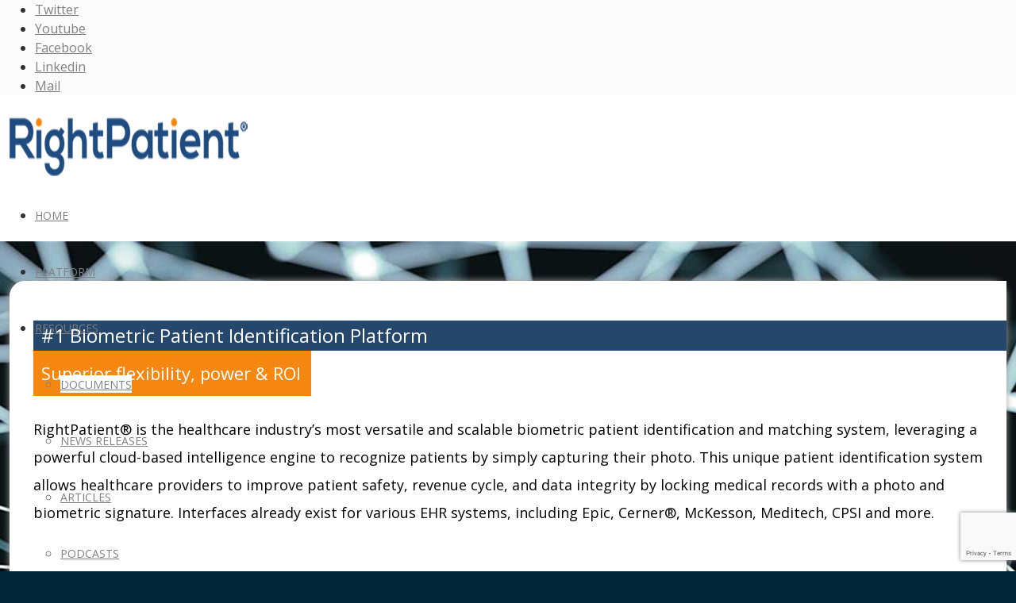

--- FILE ---
content_type: text/html; charset=UTF-8
request_url: https://www.rightpatient.com/biometric-patient-identification-matching/?utm_campaign=Patient%20identification%20errors%20are%20the%20most%20common%20EHR%20generated%20issues&utm_medium=blog%20post&utm_source=blog
body_size: 25971
content:
<!DOCTYPE html>
<html lang="en-US" prefix="og: http://ogp.me/ns# fb: http://ogp.me/ns/fb#" class="html_stretched responsive av-preloader-disabled av-default-lightbox  html_header_top html_logo_left html_main_nav_header html_menu_right html_custom html_header_sticky html_header_shrinking_disabled html_header_topbar_active html_mobile_menu_tablet html_header_searchicon html_content_align_center html_header_unstick_top_disabled html_header_stretch_disabled html_minimal_header html_av-overlay-side html_av-overlay-side-classic html_av-submenu-noclone html_entry_id_16212 av-no-preview ">
<head>
	<link href="https://www.rightpatient.com/wp-content/themes/enfold/config-layerslider/LayerSlider/static/layerslider/skins/fullwidth/skin.css" type="text/css" crossorigin>
<!-- Google Tag Manager -->
<script>(function(w,d,s,l,i){w[l]=w[l]||[];w[l].push({'gtm.start':
new Date().getTime(),event:'gtm.js'});var f=d.getElementsByTagName(s)[0],
j=d.createElement(s),dl=l!='dataLayer'?'&l='+l:'';j.async=true;j.src=
'https://www.googletagmanager.com/gtm.js?id='+i+dl;f.parentNode.insertBefore(j,f);
})(window,document,'script','dataLayer','GTM-5GGZDL2');</script>
<!-- End Google Tag Manager -->
	
	<meta name="msvalidate.01" content="36E1D3C79BB3DC84428392F4F29D5869" />
	
<meta charset="UTF-8" />
  <meta property="og:image" content="https://www.rightpatient.com/wp-content/uploads/2021/02/RightPatient-biometric-patient-identification-Diagram.png" />


<!-- mobile setting -->
<meta name="viewport" content="width=device-width, initial-scale=1, maximum-scale=1">
	
	




<style type="text/css">
	.multiple-sumome-warning-toast.sumome-doctype-notice { display: none; }
	.customTitle { color: #1e4b80; font-size: 52px; text-align: left; font-weight: bold; line-height: 120%; }
	.customText { font-size: 32px; text-align: left; line-height: 150%; }
	.customText { font-size: 22px; }

/* start CF7 Form Design */
	.crmWebToEntityForm {  }
	.itemWrapper { overflow: hidden; }
	.itemWrap { float: left; width: 50%; padding: 0 15px; }
	.itemWrapLine2 { float: left; width: 33%; padding: 0 5px; }
	.itemWrapLine2:first-child { padding-left: 15px; }
	.itemWrapLine3 { padding: 0 15px; }
	.itemWrap input, .itemWrapLine2 input, .itemWrapLine2 select, .itemWrapLine3 textarea { width: 100%; padding: 5px 10px; }
	.itemWrapLine2 select { margin-bottom: 5px; /*padding-bottom: 6px !important;*/ }
	.itemWrapLine3 textarea { width: 99.25%; }
	.wpcf7-submit {  }

	@media (max-width:320px), (max-width:360px), (max-width:375px), (max-width:400px), (max-width:480px) {
		.itemWrap { float: none; width: 100%; }
		.itemWrapLine2 { float: none; width: 100%; padding: 0 15px; }
		.itemWrapLine3 textarea { max-height: 120px; }
	}
/* end CF7 Form Design */
</style>


<!-- #region Library dependencies for AI Chat bot-->
<!-- DevExtreme CSS -->
<link rel="stylesheet" href="https://cdn3.devexpress.com/jslib/23.1.3/css/dx.light.css">

<!-- Bootstrap 5.3 css-->
<link href="https://cdn.jsdelivr.net/npm/bootstrap@5.3.3/dist/css/bootstrap.min.css" rel="stylesheet"
    integrity="sha384-QWTKZyjpPEjISv5WaRU9OFeRpok6YctnYmDr5pNlyT2bRjXh0JMhjY6hW+ALEwIH" crossorigin="anonymous">

<!-- Font awesome 5.13 css -->
<link rel="stylesheet" href="https://use.fontawesome.com/releases/v5.13.0/css/all.css"
    integrity="sha384-Bfad6CLCknfcloXFOyFnlgtENryhrpZCe29RTifKEixXQZ38WheV+i/6YWSzkz3V" crossorigin="anonymous" />

<!-- Telephone input view. -->
<link rel="stylesheet" href="https://cdnjs.cloudflare.com/ajax/libs/intl-tel-input/17.0.8/css/intlTelInput.css">
<!-- Tippy popover css -->
<link rel="stylesheet" href="https://unpkg.com/tippy.js@6/dist/tippy.css">
<link rel="stylesheet" href="https://unpkg.com/tippy.js@6/themes/light.css">
<link rel="stylesheet" href="https://unpkg.com/tippy.js@6/animations/scale.css">
<!-- #endregion Library dependencies for AI Chat bot-->


<!-- Scripts/CSS and wp_head hook -->
<meta name='robots' content='index, follow, max-image-preview:large, max-snippet:-1, max-video-preview:-1' />
	<style>img:is([sizes="auto" i], [sizes^="auto," i]) { contain-intrinsic-size: 3000px 1500px }</style>
	<script id="cookieyes" type="text/javascript" src="https://cdn-cookieyes.com/client_data/ad7a3002a709728086eebe75/script.js' defer onload='"></script>
	<!-- This site is optimized with the Yoast SEO plugin v25.3.1 - https://yoast.com/wordpress/plugins/seo/ -->
	<title>RightPatient | Biometric Patient Identification &amp; Matching System</title>
	<meta name="description" content="RightPatient is the most scalable biometric patient identification &amp; matching system designed to improve patient safety, revenue cycle, &amp; data integrity." />
	<link rel="canonical" href="https://www.rightpatient.com/biometric-patient-identification-matching/" />
	<script type="application/ld+json" class="yoast-schema-graph">{"@context":"https://schema.org","@graph":[{"@type":"WebPage","@id":"https://www.rightpatient.com/biometric-patient-identification-matching/","url":"https://www.rightpatient.com/biometric-patient-identification-matching/","name":"RightPatient | Biometric Patient Identification & Matching System","isPartOf":{"@id":"https://www.rightpatient.com/#website"},"primaryImageOfPage":{"@id":"https://www.rightpatient.com/biometric-patient-identification-matching/#primaryimage"},"image":{"@id":"https://www.rightpatient.com/biometric-patient-identification-matching/#primaryimage"},"thumbnailUrl":"https://www.rightpatient.com/wp-content/uploads/2021/02/RightPatient-biometric-patient-identification-Diagram.png","datePublished":"2019-02-14T10:22:42+00:00","dateModified":"2021-02-10T03:45:45+00:00","description":"RightPatient is the most scalable biometric patient identification & matching system designed to improve patient safety, revenue cycle, & data integrity.","breadcrumb":{"@id":"https://www.rightpatient.com/biometric-patient-identification-matching/#breadcrumb"},"inLanguage":"en-US","potentialAction":[{"@type":"ReadAction","target":["https://www.rightpatient.com/biometric-patient-identification-matching/"]}]},{"@type":"ImageObject","inLanguage":"en-US","@id":"https://www.rightpatient.com/biometric-patient-identification-matching/#primaryimage","url":"https://www.rightpatient.com/wp-content/uploads/2021/02/RightPatient-biometric-patient-identification-Diagram.png","contentUrl":"https://www.rightpatient.com/wp-content/uploads/2021/02/RightPatient-biometric-patient-identification-Diagram.png","width":1062,"height":678,"caption":"RightPatient-biometric-patient-identification-Diagram"},{"@type":"BreadcrumbList","@id":"https://www.rightpatient.com/biometric-patient-identification-matching/#breadcrumb","itemListElement":[{"@type":"ListItem","position":1,"name":"Home","item":"https://www.rightpatient.com/"},{"@type":"ListItem","position":2,"name":"Biometric Patient Identification RightPatient® Platform Matching"}]},{"@type":"WebSite","@id":"https://www.rightpatient.com/#website","url":"https://www.rightpatient.com/","name":"RightPatient","description":"See Patients Better","potentialAction":[{"@type":"SearchAction","target":{"@type":"EntryPoint","urlTemplate":"https://www.rightpatient.com/?s={search_term_string}"},"query-input":{"@type":"PropertyValueSpecification","valueRequired":true,"valueName":"search_term_string"}}],"inLanguage":"en-US"}]}</script>
	<!-- / Yoast SEO plugin. -->


<link rel="alternate" type="application/rss+xml" title="RightPatient &raquo; Feed" href="https://www.rightpatient.com/feed/" />
<link rel="alternate" type="application/rss+xml" title="RightPatient &raquo; Comments Feed" href="https://www.rightpatient.com/comments/feed/" />
<link rel="alternate" type="application/rss+xml" title="RightPatient &raquo; Biometric Patient Identification RightPatient® Platform Matching Comments Feed" href="https://www.rightpatient.com/biometric-patient-identification-matching/feed/" />

<!-- google webfont font replacement -->
<link rel='stylesheet' id='avia-google-webfont' href='//fonts.googleapis.com/css?family=Open+Sans:400,600' type='text/css' media='all'/> 
<script type="text/javascript">
/* <![CDATA[ */
window._wpemojiSettings = {"baseUrl":"https:\/\/s.w.org\/images\/core\/emoji\/16.0.1\/72x72\/","ext":".png","svgUrl":"https:\/\/s.w.org\/images\/core\/emoji\/16.0.1\/svg\/","svgExt":".svg","source":{"concatemoji":"https:\/\/www.rightpatient.com\/wp-includes\/js\/wp-emoji-release.min.js?ver=c1e6bd40cb6b48e98ae449ff1137e22d"}};
/*! This file is auto-generated */
!function(s,n){var o,i,e;function c(e){try{var t={supportTests:e,timestamp:(new Date).valueOf()};sessionStorage.setItem(o,JSON.stringify(t))}catch(e){}}function p(e,t,n){e.clearRect(0,0,e.canvas.width,e.canvas.height),e.fillText(t,0,0);var t=new Uint32Array(e.getImageData(0,0,e.canvas.width,e.canvas.height).data),a=(e.clearRect(0,0,e.canvas.width,e.canvas.height),e.fillText(n,0,0),new Uint32Array(e.getImageData(0,0,e.canvas.width,e.canvas.height).data));return t.every(function(e,t){return e===a[t]})}function u(e,t){e.clearRect(0,0,e.canvas.width,e.canvas.height),e.fillText(t,0,0);for(var n=e.getImageData(16,16,1,1),a=0;a<n.data.length;a++)if(0!==n.data[a])return!1;return!0}function f(e,t,n,a){switch(t){case"flag":return n(e,"\ud83c\udff3\ufe0f\u200d\u26a7\ufe0f","\ud83c\udff3\ufe0f\u200b\u26a7\ufe0f")?!1:!n(e,"\ud83c\udde8\ud83c\uddf6","\ud83c\udde8\u200b\ud83c\uddf6")&&!n(e,"\ud83c\udff4\udb40\udc67\udb40\udc62\udb40\udc65\udb40\udc6e\udb40\udc67\udb40\udc7f","\ud83c\udff4\u200b\udb40\udc67\u200b\udb40\udc62\u200b\udb40\udc65\u200b\udb40\udc6e\u200b\udb40\udc67\u200b\udb40\udc7f");case"emoji":return!a(e,"\ud83e\udedf")}return!1}function g(e,t,n,a){var r="undefined"!=typeof WorkerGlobalScope&&self instanceof WorkerGlobalScope?new OffscreenCanvas(300,150):s.createElement("canvas"),o=r.getContext("2d",{willReadFrequently:!0}),i=(o.textBaseline="top",o.font="600 32px Arial",{});return e.forEach(function(e){i[e]=t(o,e,n,a)}),i}function t(e){var t=s.createElement("script");t.src=e,t.defer=!0,s.head.appendChild(t)}"undefined"!=typeof Promise&&(o="wpEmojiSettingsSupports",i=["flag","emoji"],n.supports={everything:!0,everythingExceptFlag:!0},e=new Promise(function(e){s.addEventListener("DOMContentLoaded",e,{once:!0})}),new Promise(function(t){var n=function(){try{var e=JSON.parse(sessionStorage.getItem(o));if("object"==typeof e&&"number"==typeof e.timestamp&&(new Date).valueOf()<e.timestamp+604800&&"object"==typeof e.supportTests)return e.supportTests}catch(e){}return null}();if(!n){if("undefined"!=typeof Worker&&"undefined"!=typeof OffscreenCanvas&&"undefined"!=typeof URL&&URL.createObjectURL&&"undefined"!=typeof Blob)try{var e="postMessage("+g.toString()+"("+[JSON.stringify(i),f.toString(),p.toString(),u.toString()].join(",")+"));",a=new Blob([e],{type:"text/javascript"}),r=new Worker(URL.createObjectURL(a),{name:"wpTestEmojiSupports"});return void(r.onmessage=function(e){c(n=e.data),r.terminate(),t(n)})}catch(e){}c(n=g(i,f,p,u))}t(n)}).then(function(e){for(var t in e)n.supports[t]=e[t],n.supports.everything=n.supports.everything&&n.supports[t],"flag"!==t&&(n.supports.everythingExceptFlag=n.supports.everythingExceptFlag&&n.supports[t]);n.supports.everythingExceptFlag=n.supports.everythingExceptFlag&&!n.supports.flag,n.DOMReady=!1,n.readyCallback=function(){n.DOMReady=!0}}).then(function(){return e}).then(function(){var e;n.supports.everything||(n.readyCallback(),(e=n.source||{}).concatemoji?t(e.concatemoji):e.wpemoji&&e.twemoji&&(t(e.twemoji),t(e.wpemoji)))}))}((window,document),window._wpemojiSettings);
/* ]]> */
</script>
<style id='wp-emoji-styles-inline-css' type='text/css'>

	img.wp-smiley, img.emoji {
		display: inline !important;
		border: none !important;
		box-shadow: none !important;
		height: 1em !important;
		width: 1em !important;
		margin: 0 0.07em !important;
		vertical-align: -0.1em !important;
		background: none !important;
		padding: 0 !important;
	}
</style>
<link rel='stylesheet' id='wp-block-library-css' href='https://www.rightpatient.com/wp-includes/css/dist/block-library/style.min.css?ver=c1e6bd40cb6b48e98ae449ff1137e22d' type='text/css' media='all' />
<style id='classic-theme-styles-inline-css' type='text/css'>
/*! This file is auto-generated */
.wp-block-button__link{color:#fff;background-color:#32373c;border-radius:9999px;box-shadow:none;text-decoration:none;padding:calc(.667em + 2px) calc(1.333em + 2px);font-size:1.125em}.wp-block-file__button{background:#32373c;color:#fff;text-decoration:none}
</style>
<style id='global-styles-inline-css' type='text/css'>
:root{--wp--preset--aspect-ratio--square: 1;--wp--preset--aspect-ratio--4-3: 4/3;--wp--preset--aspect-ratio--3-4: 3/4;--wp--preset--aspect-ratio--3-2: 3/2;--wp--preset--aspect-ratio--2-3: 2/3;--wp--preset--aspect-ratio--16-9: 16/9;--wp--preset--aspect-ratio--9-16: 9/16;--wp--preset--color--black: #000000;--wp--preset--color--cyan-bluish-gray: #abb8c3;--wp--preset--color--white: #ffffff;--wp--preset--color--pale-pink: #f78da7;--wp--preset--color--vivid-red: #cf2e2e;--wp--preset--color--luminous-vivid-orange: #ff6900;--wp--preset--color--luminous-vivid-amber: #fcb900;--wp--preset--color--light-green-cyan: #7bdcb5;--wp--preset--color--vivid-green-cyan: #00d084;--wp--preset--color--pale-cyan-blue: #8ed1fc;--wp--preset--color--vivid-cyan-blue: #0693e3;--wp--preset--color--vivid-purple: #9b51e0;--wp--preset--gradient--vivid-cyan-blue-to-vivid-purple: linear-gradient(135deg,rgba(6,147,227,1) 0%,rgb(155,81,224) 100%);--wp--preset--gradient--light-green-cyan-to-vivid-green-cyan: linear-gradient(135deg,rgb(122,220,180) 0%,rgb(0,208,130) 100%);--wp--preset--gradient--luminous-vivid-amber-to-luminous-vivid-orange: linear-gradient(135deg,rgba(252,185,0,1) 0%,rgba(255,105,0,1) 100%);--wp--preset--gradient--luminous-vivid-orange-to-vivid-red: linear-gradient(135deg,rgba(255,105,0,1) 0%,rgb(207,46,46) 100%);--wp--preset--gradient--very-light-gray-to-cyan-bluish-gray: linear-gradient(135deg,rgb(238,238,238) 0%,rgb(169,184,195) 100%);--wp--preset--gradient--cool-to-warm-spectrum: linear-gradient(135deg,rgb(74,234,220) 0%,rgb(151,120,209) 20%,rgb(207,42,186) 40%,rgb(238,44,130) 60%,rgb(251,105,98) 80%,rgb(254,248,76) 100%);--wp--preset--gradient--blush-light-purple: linear-gradient(135deg,rgb(255,206,236) 0%,rgb(152,150,240) 100%);--wp--preset--gradient--blush-bordeaux: linear-gradient(135deg,rgb(254,205,165) 0%,rgb(254,45,45) 50%,rgb(107,0,62) 100%);--wp--preset--gradient--luminous-dusk: linear-gradient(135deg,rgb(255,203,112) 0%,rgb(199,81,192) 50%,rgb(65,88,208) 100%);--wp--preset--gradient--pale-ocean: linear-gradient(135deg,rgb(255,245,203) 0%,rgb(182,227,212) 50%,rgb(51,167,181) 100%);--wp--preset--gradient--electric-grass: linear-gradient(135deg,rgb(202,248,128) 0%,rgb(113,206,126) 100%);--wp--preset--gradient--midnight: linear-gradient(135deg,rgb(2,3,129) 0%,rgb(40,116,252) 100%);--wp--preset--font-size--small: 13px;--wp--preset--font-size--medium: 20px;--wp--preset--font-size--large: 36px;--wp--preset--font-size--x-large: 42px;--wp--preset--spacing--20: 0.44rem;--wp--preset--spacing--30: 0.67rem;--wp--preset--spacing--40: 1rem;--wp--preset--spacing--50: 1.5rem;--wp--preset--spacing--60: 2.25rem;--wp--preset--spacing--70: 3.38rem;--wp--preset--spacing--80: 5.06rem;--wp--preset--shadow--natural: 6px 6px 9px rgba(0, 0, 0, 0.2);--wp--preset--shadow--deep: 12px 12px 50px rgba(0, 0, 0, 0.4);--wp--preset--shadow--sharp: 6px 6px 0px rgba(0, 0, 0, 0.2);--wp--preset--shadow--outlined: 6px 6px 0px -3px rgba(255, 255, 255, 1), 6px 6px rgba(0, 0, 0, 1);--wp--preset--shadow--crisp: 6px 6px 0px rgba(0, 0, 0, 1);}:where(.is-layout-flex){gap: 0.5em;}:where(.is-layout-grid){gap: 0.5em;}body .is-layout-flex{display: flex;}.is-layout-flex{flex-wrap: wrap;align-items: center;}.is-layout-flex > :is(*, div){margin: 0;}body .is-layout-grid{display: grid;}.is-layout-grid > :is(*, div){margin: 0;}:where(.wp-block-columns.is-layout-flex){gap: 2em;}:where(.wp-block-columns.is-layout-grid){gap: 2em;}:where(.wp-block-post-template.is-layout-flex){gap: 1.25em;}:where(.wp-block-post-template.is-layout-grid){gap: 1.25em;}.has-black-color{color: var(--wp--preset--color--black) !important;}.has-cyan-bluish-gray-color{color: var(--wp--preset--color--cyan-bluish-gray) !important;}.has-white-color{color: var(--wp--preset--color--white) !important;}.has-pale-pink-color{color: var(--wp--preset--color--pale-pink) !important;}.has-vivid-red-color{color: var(--wp--preset--color--vivid-red) !important;}.has-luminous-vivid-orange-color{color: var(--wp--preset--color--luminous-vivid-orange) !important;}.has-luminous-vivid-amber-color{color: var(--wp--preset--color--luminous-vivid-amber) !important;}.has-light-green-cyan-color{color: var(--wp--preset--color--light-green-cyan) !important;}.has-vivid-green-cyan-color{color: var(--wp--preset--color--vivid-green-cyan) !important;}.has-pale-cyan-blue-color{color: var(--wp--preset--color--pale-cyan-blue) !important;}.has-vivid-cyan-blue-color{color: var(--wp--preset--color--vivid-cyan-blue) !important;}.has-vivid-purple-color{color: var(--wp--preset--color--vivid-purple) !important;}.has-black-background-color{background-color: var(--wp--preset--color--black) !important;}.has-cyan-bluish-gray-background-color{background-color: var(--wp--preset--color--cyan-bluish-gray) !important;}.has-white-background-color{background-color: var(--wp--preset--color--white) !important;}.has-pale-pink-background-color{background-color: var(--wp--preset--color--pale-pink) !important;}.has-vivid-red-background-color{background-color: var(--wp--preset--color--vivid-red) !important;}.has-luminous-vivid-orange-background-color{background-color: var(--wp--preset--color--luminous-vivid-orange) !important;}.has-luminous-vivid-amber-background-color{background-color: var(--wp--preset--color--luminous-vivid-amber) !important;}.has-light-green-cyan-background-color{background-color: var(--wp--preset--color--light-green-cyan) !important;}.has-vivid-green-cyan-background-color{background-color: var(--wp--preset--color--vivid-green-cyan) !important;}.has-pale-cyan-blue-background-color{background-color: var(--wp--preset--color--pale-cyan-blue) !important;}.has-vivid-cyan-blue-background-color{background-color: var(--wp--preset--color--vivid-cyan-blue) !important;}.has-vivid-purple-background-color{background-color: var(--wp--preset--color--vivid-purple) !important;}.has-black-border-color{border-color: var(--wp--preset--color--black) !important;}.has-cyan-bluish-gray-border-color{border-color: var(--wp--preset--color--cyan-bluish-gray) !important;}.has-white-border-color{border-color: var(--wp--preset--color--white) !important;}.has-pale-pink-border-color{border-color: var(--wp--preset--color--pale-pink) !important;}.has-vivid-red-border-color{border-color: var(--wp--preset--color--vivid-red) !important;}.has-luminous-vivid-orange-border-color{border-color: var(--wp--preset--color--luminous-vivid-orange) !important;}.has-luminous-vivid-amber-border-color{border-color: var(--wp--preset--color--luminous-vivid-amber) !important;}.has-light-green-cyan-border-color{border-color: var(--wp--preset--color--light-green-cyan) !important;}.has-vivid-green-cyan-border-color{border-color: var(--wp--preset--color--vivid-green-cyan) !important;}.has-pale-cyan-blue-border-color{border-color: var(--wp--preset--color--pale-cyan-blue) !important;}.has-vivid-cyan-blue-border-color{border-color: var(--wp--preset--color--vivid-cyan-blue) !important;}.has-vivid-purple-border-color{border-color: var(--wp--preset--color--vivid-purple) !important;}.has-vivid-cyan-blue-to-vivid-purple-gradient-background{background: var(--wp--preset--gradient--vivid-cyan-blue-to-vivid-purple) !important;}.has-light-green-cyan-to-vivid-green-cyan-gradient-background{background: var(--wp--preset--gradient--light-green-cyan-to-vivid-green-cyan) !important;}.has-luminous-vivid-amber-to-luminous-vivid-orange-gradient-background{background: var(--wp--preset--gradient--luminous-vivid-amber-to-luminous-vivid-orange) !important;}.has-luminous-vivid-orange-to-vivid-red-gradient-background{background: var(--wp--preset--gradient--luminous-vivid-orange-to-vivid-red) !important;}.has-very-light-gray-to-cyan-bluish-gray-gradient-background{background: var(--wp--preset--gradient--very-light-gray-to-cyan-bluish-gray) !important;}.has-cool-to-warm-spectrum-gradient-background{background: var(--wp--preset--gradient--cool-to-warm-spectrum) !important;}.has-blush-light-purple-gradient-background{background: var(--wp--preset--gradient--blush-light-purple) !important;}.has-blush-bordeaux-gradient-background{background: var(--wp--preset--gradient--blush-bordeaux) !important;}.has-luminous-dusk-gradient-background{background: var(--wp--preset--gradient--luminous-dusk) !important;}.has-pale-ocean-gradient-background{background: var(--wp--preset--gradient--pale-ocean) !important;}.has-electric-grass-gradient-background{background: var(--wp--preset--gradient--electric-grass) !important;}.has-midnight-gradient-background{background: var(--wp--preset--gradient--midnight) !important;}.has-small-font-size{font-size: var(--wp--preset--font-size--small) !important;}.has-medium-font-size{font-size: var(--wp--preset--font-size--medium) !important;}.has-large-font-size{font-size: var(--wp--preset--font-size--large) !important;}.has-x-large-font-size{font-size: var(--wp--preset--font-size--x-large) !important;}
:where(.wp-block-post-template.is-layout-flex){gap: 1.25em;}:where(.wp-block-post-template.is-layout-grid){gap: 1.25em;}
:where(.wp-block-columns.is-layout-flex){gap: 2em;}:where(.wp-block-columns.is-layout-grid){gap: 2em;}
:root :where(.wp-block-pullquote){font-size: 1.5em;line-height: 1.6;}
</style>
<link rel='stylesheet' id='contact-form-7-css' href='https://www.rightpatient.com/wp-content/plugins/contact-form-7/includes/css/styles.css?ver=6.0.6' type='text/css' media='all' />
<link rel='stylesheet' id='parent-style-css' href='https://www.rightpatient.com/wp-content/themes/enfold/style.css?ver=c1e6bd40cb6b48e98ae449ff1137e22d' type='text/css' media='all' />
<link rel='stylesheet' id='child-style-css' href='https://www.rightpatient.com/wp-content/themes/enfold-child/style.css?ver=c1e6bd40cb6b48e98ae449ff1137e22d' type='text/css' media='all' />
<link rel='stylesheet' id='mediaelement-css' href='https://www.rightpatient.com/wp-includes/js/mediaelement/mediaelementplayer-legacy.min.css?ver=4.2.17' type='text/css' media='all' />
<link rel='stylesheet' id='wp-mediaelement-css' href='https://www.rightpatient.com/wp-includes/js/mediaelement/wp-mediaelement.min.css?ver=c1e6bd40cb6b48e98ae449ff1137e22d' type='text/css' media='all' />
<link rel='stylesheet' id='avia-grid-css' href='https://www.rightpatient.com/wp-content/themes/enfold/css/grid.css?ver=4.2.3' type='text/css' media='all' />
<link rel='stylesheet' id='avia-base-css' href='https://www.rightpatient.com/wp-content/themes/enfold/css/base.css?ver=4.2.3' type='text/css' media='all' />
<link rel='stylesheet' id='avia-layout-css' href='https://www.rightpatient.com/wp-content/themes/enfold/css/layout.css?ver=4.2.3' type='text/css' media='all' />
<link rel='stylesheet' id='avia-scs-css' href='https://www.rightpatient.com/wp-content/themes/enfold/css/shortcodes.css?ver=4.2.3' type='text/css' media='all' />
<link rel='stylesheet' id='avia-popup-css-css' href='https://www.rightpatient.com/wp-content/themes/enfold/js/aviapopup/magnific-popup.css?ver=4.2.3' type='text/css' media='screen' />
<link rel='stylesheet' id='avia-print-css' href='https://www.rightpatient.com/wp-content/themes/enfold/css/print.css?ver=4.2.3' type='text/css' media='print' />
<link rel='stylesheet' id='avia-dynamic-css' href='https://www.rightpatient.com/wp-content/uploads/dynamic_avia/enfold-child.css?ver=68539b7ec7b25' type='text/css' media='all' />
<link rel='stylesheet' id='avia-custom-css' href='https://www.rightpatient.com/wp-content/themes/enfold/css/custom.css?ver=4.2.3' type='text/css' media='all' />
<link rel='stylesheet' id='avia-style-css' href='https://www.rightpatient.com/wp-content/themes/enfold-child/style.css?ver=4.2.3' type='text/css' media='all' />
<style id='akismet-widget-style-inline-css' type='text/css'>

			.a-stats {
				--akismet-color-mid-green: #357b49;
				--akismet-color-white: #fff;
				--akismet-color-light-grey: #f6f7f7;

				max-width: 350px;
				width: auto;
			}

			.a-stats * {
				all: unset;
				box-sizing: border-box;
			}

			.a-stats strong {
				font-weight: 600;
			}

			.a-stats a.a-stats__link,
			.a-stats a.a-stats__link:visited,
			.a-stats a.a-stats__link:active {
				background: var(--akismet-color-mid-green);
				border: none;
				box-shadow: none;
				border-radius: 8px;
				color: var(--akismet-color-white);
				cursor: pointer;
				display: block;
				font-family: -apple-system, BlinkMacSystemFont, 'Segoe UI', 'Roboto', 'Oxygen-Sans', 'Ubuntu', 'Cantarell', 'Helvetica Neue', sans-serif;
				font-weight: 500;
				padding: 12px;
				text-align: center;
				text-decoration: none;
				transition: all 0.2s ease;
			}

			/* Extra specificity to deal with TwentyTwentyOne focus style */
			.widget .a-stats a.a-stats__link:focus {
				background: var(--akismet-color-mid-green);
				color: var(--akismet-color-white);
				text-decoration: none;
			}

			.a-stats a.a-stats__link:hover {
				filter: brightness(110%);
				box-shadow: 0 4px 12px rgba(0, 0, 0, 0.06), 0 0 2px rgba(0, 0, 0, 0.16);
			}

			.a-stats .count {
				color: var(--akismet-color-white);
				display: block;
				font-size: 1.5em;
				line-height: 1.4;
				padding: 0 13px;
				white-space: nowrap;
			}
		
</style>
<link rel='stylesheet' id='cf7cf-style-css' href='https://www.rightpatient.com/wp-content/plugins/cf7-conditional-fields/style.css?ver=2.5.11' type='text/css' media='all' />
<script type="text/javascript" src="https://www.rightpatient.com/wp-includes/js/jquery/jquery.min.js?ver=3.7.1 " id="jquery-core-js"></script> <script type="text/javascript" src="https://www.rightpatient.com/wp-includes/js/jquery/jquery-migrate.min.js?ver=3.4.1 " id="jquery-migrate-js"></script> <script type="text/javascript" src="https://www.rightpatient.com/wp-content/themes/enfold/js/avia-compat.js?ver=4.2.3 " id="avia-compat-js"></script> <link rel="https://api.w.org/" href="https://www.rightpatient.com/wp-json/" /><link rel="alternate" title="JSON" type="application/json" href="https://www.rightpatient.com/wp-json/wp/v2/pages/16212" /><link rel="EditURI" type="application/rsd+xml" title="RSD" href="https://www.rightpatient.com/xmlrpc.php?rsd" />

<link rel='shortlink' href='https://www.rightpatient.com/?p=16212' />
<link rel="alternate" title="oEmbed (JSON)" type="application/json+oembed" href="https://www.rightpatient.com/wp-json/oembed/1.0/embed?url=https%3A%2F%2Fwww.rightpatient.com%2Fbiometric-patient-identification-matching%2F" />
<link rel="alternate" title="oEmbed (XML)" type="text/xml+oembed" href="https://www.rightpatient.com/wp-json/oembed/1.0/embed?url=https%3A%2F%2Fwww.rightpatient.com%2Fbiometric-patient-identification-matching%2F&#038;format=xml" />
<link rel="profile" href="https://gmpg.org/xfn/11" />
<link rel="alternate" type="application/rss+xml" title="RightPatient RSS2 Feed" href="https://www.rightpatient.com/feed/" />
<link rel="pingback" href="https://www.rightpatient.com/xmlrpc.php" />

<style type='text/css' media='screen'>
 #top #header_main > .container, #top #header_main > .container .main_menu  .av-main-nav > li > a, #top #header_main #menu-item-shop .cart_dropdown_link{ height:70px; line-height: 70px; }
 .html_top_nav_header .av-logo-container{ height:70px;  }
 .html_header_top.html_header_sticky #top #wrap_all #main{ padding-top:98px; } 
</style>
<!--[if lt IE 9]><script src="https://www.rightpatient.com/wp-content/themes/enfold/js/html5shiv.js"></script><![endif]-->
<link rel="icon" href="https://www.rightpatient.com/wp-content/uploads/2013/04/rp-ico1.png" type="image/png">
<link rel="icon" href="https://www.rightpatient.com/wp-content/uploads/2025/05/rp-ico1.png" sizes="32x32" />
<link rel="icon" href="https://www.rightpatient.com/wp-content/uploads/2025/05/rp-ico1.png" sizes="192x192" />
<link rel="apple-touch-icon" href="https://www.rightpatient.com/wp-content/uploads/2025/05/rp-ico1.png" />
<meta name="msapplication-TileImage" content="https://www.rightpatient.com/wp-content/uploads/2025/05/rp-ico1.png" />
<style type="text/css">
#av_section_1 .container { max-width: 1300px; }
#av_section_1 .container .content { padding-bottom: 0; }
#top .post-entry-16212 .flex_column_table { box-shadow: 0 0 8px #a2a2a2; border-radius: 20px; background: #fff; }
.topHead { padding: 5px 10px; font-size: 24px; color: #ffffff !important; background: #24476b; margin: 0px; letter-spacing: 0; }
.topSubHead { padding: 12px 10px; font-size: 22px; color: #ffffff; background: #f68811; margin: 0px; max-width: 350px; }
.topContent { line-height: 35px; padding: 25px 10px 0 0; font-size: 18px; color: #000000; margin: 0px; }
h4 { font-size: 28px; font-weight: bold; transform: scale(1, 1.01); -webkit-transform: scale(1, 1.01); -moz-transform: scale(1, 1.01); -ms-transform: scale(1, 1.01); -o-transform: scale(1, 1.01); }
.iconbox_content { min-height: 205px; }
.tab { background-color: #e6e6e6; color: #2e3437; }
.tab:hover { color: #ffffff !important; background-color: #f68811; border-color: transparent; }
.active_tab, .tab_content.active_tab_content, .tab_content.active_tab_content h4 { background: #2e3437 !important; color: #fff !important; }
.promocontent { text-align: center; font-size: 34px; line-height: 1.5; color: #053957; font-weight: bold; text-transform: uppercase; }
.promocontent span { display: block; font-size: 18px; text-transform: capitalize; color: #000; }
.button-wrap { display: table; margin: 30px auto 10px; }
button#myBtn { color: #fff; padding: 15px 50px; font-size: 20px; text-transform: uppercase; cursor: pointer; background-color: #f68811; border-radius: 50px; border-color: #f68811; }
button#myBtn:focus { outline: 0; }
.avia_transform a:hover .image-overlay { opacity: 0 !important; }
.promo-contact { background: none !important; border: none !important; }
.promocontent { width: 100% !important; }
.button-wrap { display: table !important; float: none !important; margin-top: 20px !important; }

@media (max-width:1366px) {}
@media (max-width:320px), (max-width:360px), (max-width:375px), (max-width:400px), (max-width:480px) { 
ul.social_bookmarks li { margin: 0 10px; }
.container.av-logo-container { /*display: none;*/ }
.hr.hr-invisible { display: none; }
.avia-builder-el-1 { display: none; }
#top .post-entry-16212 .flex_column_table { box-shadow: 0 0 8px #ddd; border-radius: 10px; background: #fff; border: 1px solid #ddd; }
#av_section_1 .flex_column_table_cell { padding: 0 !important; }
.topHead { padding: 10px; font-size: 28px; line-height: normal; text-align: center; border-radius: 10px 10px 0 0; }
.topSubHead { font-size: 18px; text-align: center; }
.topContent { line-height: 20px; padding: 10px; font-size: 12px; color: #000; margin: 0px; text-align: center; }
h4 { font-size: 22px; }
.tab.active_tab.fullsize-tab { background: #555 !important; }
div#av_section_5 { padding-top: 30px; }
.promocontent { font-size: 18px; }
.promocontent span { font-size: 12px; }
.textWrap { float: none !important; overflow: hidden; border: 1px solid #ddd; padding: 15px 15px 0; border-radius: 10px; box-shadow: 0 0 8px #ddd; }
.numberWrap { float: none !important; display: table; margin: 0 auto !important; padding-bottom: 20px; }
.contentTextWrap { width: 100% !important; padding: 0 !important; padding-right: 10px !important; text-align: center; }
.contentTextWrap div { font-size: 18px !important; }
.contentTextWrap p { font-size: 13px !important; }
.contentImgWrap { display: none; }
.contentImgWrap img { display: table; margin: 0 auto; float: none !important; }
}
</style>


<!--
Debugging Info for Theme support: 

Theme: Enfold
Version: 4.2.3
Installed: enfold
AviaFramework Version: 4.6
AviaBuilder Version: 0.9.5
- - - - - - - - - - -
ChildTheme: Enfold-child
ChildTheme Version: 1
ChildTheme Installed: enfold

ML:256-PU:32-PLA:34
WP:6.8.3
Updates: disabled
-->

<style type='text/css'>
@font-face {font-family: 'entypo-fontello'; font-weight: normal; font-style: normal;
src: url('https://www.rightpatient.com/wp-content/themes/enfold-child/fonts/entypo-fontello.eot?v=3');
src: url('https://www.rightpatient.com/wp-content/themes/enfold-child/fonts/entypo-fontello.eot?v=3#iefix') format('embedded-opentype'), 
url('https://www.rightpatient.com/wp-content/themes/enfold-child/fonts/entypo-fontello.woff?v=3') format('woff'), 
url('https://www.rightpatient.com/wp-content/themes/enfold-child/fonts/entypo-fontello.ttf?v=3') format('truetype'), 
url('https://www.rightpatient.com/wp-content/themes/enfold-child/fonts/entypo-fontello.svg?v=3#entypo-fontello') format('svg');
} #top .avia-font-entypo-fontello, body .avia-font-entypo-fontello, html body [data-av_iconfont='entypo-fontello']:before{ font-family: 'entypo-fontello'; }

@font-face {font-family: 'zocial'; font-weight: normal; font-style: normal;
src: url('https://www.rightpatient.com/wp-content/uploads/avia_fonts/zocial/zocial.eot');
src: url('https://www.rightpatient.com/wp-content/uploads/avia_fonts/zocial/zocial.eot?#iefix') format('embedded-opentype'), 
url('https://www.rightpatient.com/wp-content/uploads/avia_fonts/zocial/zocial.woff') format('woff'), 
url('https://www.rightpatient.com/wp-content/uploads/avia_fonts/zocial/zocial.ttf') format('truetype'), 
url('https://www.rightpatient.com/wp-content/uploads/avia_fonts/zocial/zocial.svg#zocial') format('svg');
} #top .avia-font-zocial, body .avia-font-zocial, html body [data-av_iconfont='zocial']:before{ font-family: 'zocial'; }
</style>
<!-- START - Open Graph and Twitter Card Tags 3.3.5 -->
 <!-- Facebook Open Graph -->
  <meta property="og:locale" content="en_US"/>
  <meta property="og:site_name" content="RightPatient"/>
  <meta property="og:title" content="RightPatient | Biometric Patient Identification &amp; Matching System"/>
  <meta property="og:url" content="https://www.rightpatient.com/biometric-patient-identification-matching/"/>
  <meta property="og:type" content="article"/>
  <meta property="og:description" content="RightPatient is the most scalable biometric patient identification &amp; matching system designed to improve patient safety, revenue cycle, &amp; data integrity."/>
  <meta property="og:image" content="https://www.rightpatient.com/wp-content/uploads/2021/02/RightPatient-biometric-patient-identification-Diagram.png"/>
  <meta property="og:image:url" content="https://www.rightpatient.com/wp-content/uploads/2021/02/RightPatient-biometric-patient-identification-Diagram.png"/>
  <meta property="og:image:secure_url" content="https://www.rightpatient.com/wp-content/uploads/2021/02/RightPatient-biometric-patient-identification-Diagram.png"/>
 <!-- Google+ / Schema.org -->
 <!-- Twitter Cards -->
  <meta name="twitter:title" content="RightPatient | Biometric Patient Identification &amp; Matching System"/>
  <meta name="twitter:url" content="https://www.rightpatient.com/biometric-patient-identification-matching/"/>
  <meta name="twitter:description" content="RightPatient is the most scalable biometric patient identification &amp; matching system designed to improve patient safety, revenue cycle, &amp; data integrity."/>
  <meta name="twitter:image" content="https://www.rightpatient.com/wp-content/uploads/2021/02/RightPatient-biometric-patient-identification-Diagram.png"/>
  <meta name="twitter:card" content="summary_large_image"/>
 <!-- SEO -->
 <!-- Misc. tags -->
 <!-- is_singular | yoast_seo -->
<!-- END - Open Graph and Twitter Card Tags 3.3.5 -->
	

</head>

<script>function mikeFunction() { /*document.getElementById("myUrl").value = window.location.href; document.getElementById("myTitle").value = document.getElementsByTagName("title")[0].innerHTML;*/ }</script>


<body data-rsssl=1 onload="mikeFunction()" id="top" class="wp-singular page-template-default page page-id-16212 wp-theme-enfold wp-child-theme-enfold-child stretched open_sans " itemscope="itemscope" itemtype="https://schema.org/WebPage" >
<!-- Google Tag Manager (noscript) -->
<noscript><iframe src="https://www.googletagmanager.com/ns.html?id=GTM-5GGZDL2"
height="0" width="0" style="display:none;visibility:hidden"></iframe></noscript>
<!-- End Google Tag Manager (noscript) -->

	
	<div id='wrap_all'>

	
<header id='header' class='all_colors header_color light_bg_color  av_header_top av_logo_left av_main_nav_header av_menu_right av_custom av_header_sticky av_header_shrinking_disabled av_header_stretch_disabled av_mobile_menu_tablet av_header_searchicon av_header_unstick_top_disabled av_minimal_header av_bottom_nav_disabled  av_header_border_disabled'  role="banner" itemscope="itemscope" itemtype="https://schema.org/WPHeader" >

		<div id='header_meta' class='container_wrap container_wrap_meta  av_icon_active_right av_extra_header_active av_phone_active_left av_entry_id_16212'>
		
			      <div class='container'>
			      <ul class='noLightbox social_bookmarks icon_count_5'><li class='social_bookmarks_twitter av-social-link-twitter social_icon_1'><a target='_blank' href='https://twitter.com/rightpatient' aria-hidden='true' data-av_icon='' data-av_iconfont='entypo-fontello' title='Twitter'><span class='avia_hidden_link_text'>Twitter</span></a></li><li class='social_bookmarks_youtube av-social-link-youtube social_icon_2'><a target='_blank' href='https://www.youtube.com/channel/UCEVMweF5xb_Hiu18GirqQiA' aria-hidden='true' data-av_icon='' data-av_iconfont='entypo-fontello' title='Youtube'><span class='avia_hidden_link_text'>Youtube</span></a></li><li class='social_bookmarks_facebook av-social-link-facebook social_icon_3'><a target='_blank' href='https://www.facebook.com/RightPatient' aria-hidden='true' data-av_icon='' data-av_iconfont='entypo-fontello' title='Facebook'><span class='avia_hidden_link_text'>Facebook</span></a></li><li class='social_bookmarks_linkedin av-social-link-linkedin social_icon_4'><a target='_blank' href='https://www.linkedin.com/company/9289973' aria-hidden='true' data-av_icon='' data-av_iconfont='entypo-fontello' title='Linkedin'><span class='avia_hidden_link_text'>Linkedin</span></a></li><li class='social_bookmarks_mail av-social-link-mail social_icon_5'><a  href='https://www.rightpatient.com/contact/' aria-hidden='true' data-av_icon='' data-av_iconfont='entypo-fontello' title='Mail'><span class='avia_hidden_link_text'>Mail</span></a></li></ul>			      </div>
		</div>

		<div  id='header_main' class='container_wrap container_wrap_logo'>
	
        <div class='container av-logo-container'><div class='inner-container'><span class='logo'><a href='https://www.rightpatient.com/'><img height='100' width='300' src='https://www.rightpatient.com/wp-content/uploads/2021/04/RightPatient-Logoup.png' alt='RightPatient' /></a></span><nav class='main_menu' data-selectname='Select a page'  role="navigation" itemscope="itemscope" itemtype="https://schema.org/SiteNavigationElement" ><div class="avia-menu av-main-nav-wrap"><ul id="avia-menu" class="menu av-main-nav"><li id="menu-item-15668" class="menu-item menu-item-type-post_type menu-item-object-page menu-item-home menu-item-top-level menu-item-top-level-1"><a href="https://www.rightpatient.com/" itemprop="url"><span class="avia-bullet"></span><span class="avia-menu-text">HOME</span><span class="avia-menu-fx"><span class="avia-arrow-wrap"><span class="avia-arrow"></span></span></span></a></li>
<li id="menu-item-20213" class="menu-item menu-item-type-post_type menu-item-object-page menu-item-mega-parent  menu-item-top-level menu-item-top-level-2"><a href="https://www.rightpatient.com/medical-identity-theft/" itemprop="url"><span class="avia-bullet"></span><span class="avia-menu-text">PLATFORM</span><span class="avia-menu-fx"><span class="avia-arrow-wrap"><span class="avia-arrow"></span></span></span></a></li>
<li id="menu-item-18850" class="menu-item menu-item-type-post_type menu-item-object-page menu-item-has-children menu-item-top-level menu-item-top-level-3"><a href="https://www.rightpatient.com/resources/" itemprop="url"><span class="avia-bullet"></span><span class="avia-menu-text">RESOURCES</span><span class="avia-menu-fx"><span class="avia-arrow-wrap"><span class="avia-arrow"></span></span></span></a>


<ul class="sub-menu">
	<li id="menu-item-18836" class="menu-item menu-item-type-post_type menu-item-object-page"><a href="https://www.rightpatient.com/documents/" itemprop="url"><span class="avia-bullet"></span><span class="avia-menu-text">DOCUMENTS</span></a></li>
	<li id="menu-item-18835" class="menu-item menu-item-type-post_type menu-item-object-page"><a href="https://www.rightpatient.com/news-releases/" itemprop="url"><span class="avia-bullet"></span><span class="avia-menu-text">NEWS RELEASES</span></a></li>
	<li id="menu-item-18837" class="menu-item menu-item-type-post_type menu-item-object-page"><a href="https://www.rightpatient.com/resource-articles/" itemprop="url"><span class="avia-bullet"></span><span class="avia-menu-text">ARTICLES</span></a></li>
	<li id="menu-item-18834" class="menu-item menu-item-type-post_type menu-item-object-page"><a href="https://www.rightpatient.com/podcasts/" itemprop="url"><span class="avia-bullet"></span><span class="avia-menu-text">PODCASTS</span></a></li>
	<li id="menu-item-18833" class="menu-item menu-item-type-post_type menu-item-object-page"><a href="https://www.rightpatient.com/videos/" itemprop="url"><span class="avia-bullet"></span><span class="avia-menu-text">VIDEOS</span></a></li>
	<li id="menu-item-18832" class="menu-item menu-item-type-post_type menu-item-object-page"><a href="https://www.rightpatient.com/research/" itemprop="url"><span class="avia-bullet"></span><span class="avia-menu-text">RESEARCH</span></a></li>
	<li id="menu-item-18831" class="menu-item menu-item-type-post_type menu-item-object-page"><a href="https://www.rightpatient.com/infographics/" itemprop="url"><span class="avia-bullet"></span><span class="avia-menu-text">INFOGRAPHICS</span></a></li>
</ul>
</li>
<li id="menu-item-18919" class="menu-item menu-item-type-post_type menu-item-object-page menu-item-top-level menu-item-top-level-4"><a href="https://www.rightpatient.com/case-studies/" itemprop="url"><span class="avia-bullet"></span><span class="avia-menu-text">CASE STUDIES</span><span class="avia-menu-fx"><span class="avia-arrow-wrap"><span class="avia-arrow"></span></span></span></a></li>
<li id="menu-item-18938" class="menu-item menu-item-type-post_type menu-item-object-page menu-item-top-level menu-item-top-level-5"><a href="https://www.rightpatient.com/blog/" itemprop="url"><span class="avia-bullet"></span><span class="avia-menu-text">BLOG</span><span class="avia-menu-fx"><span class="avia-arrow-wrap"><span class="avia-arrow"></span></span></span></a></li>
<li id="menu-item-22565" class="custom-nav-showHide1 menu-item menu-item-type-post_type menu-item-object-page menu-item-mega-parent  menu-item-top-level menu-item-top-level-6"><a href="https://www.rightpatient.com/guest-posting-content-submission-guidelines/" itemprop="url"><span class="avia-bullet"></span><span class="avia-menu-text">WRITE FOR US</span><span class="avia-menu-fx"><span class="avia-arrow-wrap"><span class="avia-arrow"></span></span></span></a></li>
<li id="menu-item-14367" class="custom-parent-nav menu-item menu-item-type-post_type menu-item-object-page menu-item-top-level menu-item-top-level-7"><a href="https://www.rightpatient.com/contact/" itemprop="url"><span class="avia-bullet"></span><span class="avia-menu-text">CONTACT</span><span class="avia-menu-fx"><span class="avia-arrow-wrap"><span class="avia-arrow"></span></span></span></a></li>
<li id="menu-item-search" class="noMobile menu-item menu-item-search-dropdown menu-item-avia-special">
							<a href="?s=" data-avia-search-tooltip="

&lt;form action=&quot;https://www.rightpatient.com/&quot; id=&quot;searchform&quot; method=&quot;get&quot; class=&quot;&quot;&gt;
	&lt;div&gt;
		&lt;input type=&quot;submit&quot; value=&quot;&quot; id=&quot;searchsubmit&quot; class=&quot;button avia-font-entypo-fontello&quot; /&gt;
		&lt;input type=&quot;text&quot; id=&quot;s&quot; name=&quot;s&quot; value=&quot;&quot; placeholder='Search' /&gt;
			&lt;/div&gt;
&lt;/form&gt;" aria-hidden='true' data-av_icon='' data-av_iconfont='entypo-fontello'><span class="avia_hidden_link_text">Search</span></a>
	        		   </li><li class="av-burger-menu-main menu-item-avia-special av-small-burger-icon">
	        			<a href="#">
							<span class="av-hamburger av-hamburger--spin av-js-hamburger">
					        <span class="av-hamburger-box">
						          <span class="av-hamburger-inner"></span>
						          <strong>Menu</strong>
					        </span>
							</span>
						</a>
	        		   </li></ul></div></nav></div> </div> 
		<!-- end container_wrap-->
		</div>
		
		<div class='header_bg'></div>

<!-- end header -->
</header>
		
	<div id='main' class='all_colors' data-scroll-offset='68'>

	<div id='av_section_1' class='avia-section main_color avia-section-default avia-no-border-styling avia-full-contain avia-bg-style-scroll  avia-builder-el-0  el_before_av_section  avia-builder-el-first   container_wrap fullsize' style = 'background-repeat: no-repeat; background-image: url(https://www.rightpatient.com/wp-content/uploads/2017/01/RightPatient-platform-zigzag-bg.jpg); background-attachment: scroll; background-position: top center; ' data-section-bg-repeat='contain' ><div class='container' ><main  role="main" itemprop="mainContentOfPage"  class='template-page content  av-content-full alpha units'><div class='post-entry post-entry-type-page post-entry-16212'><div class='entry-content-wrapper clearfix'>
<div class="flex_column av_one_full  flex_column_div av-zero-column-padding first  avia-builder-el-1  el_before_av_one_half  avia-builder-el-first  " style='border-radius:0px; '><div style='height:50px' class='hr hr-invisible  av-small-hide av-mini-hide  avia-builder-el-2  avia-builder-el-no-sibling '><span class='hr-inner ' ><span class='hr-inner-style'></span></span></div></div><div class='flex_column_table av-equal-height-column-flextable -flextable' ><div class="flex_column av_one_half  flex_column_table_cell av-equal-height-column av-align-top first  avia-builder-el-3  el_after_av_one_full  el_before_av_one_half  column-top-margin" style='padding:30px 0px 30px 30px ; background-color:#ffffff; border-radius:20px 0px 0px 20px ; '><div style='height:20px' class='hr hr-invisible  av-small-hide av-mini-hide  avia-builder-el-4  el_before_av_textblock  avia-builder-el-first '><span class='hr-inner ' ><span class='hr-inner-style'></span></span></div>
<section class="av_textblock_section "  itemscope="itemscope" itemtype="https://schema.org/CreativeWork" ><div class='avia_textblock  '   itemprop="text" ><h2 class="topHead">#1 Biometric Patient Identification Platform</h2>
</div></section>
<section class="av_textblock_section "  itemscope="itemscope" itemtype="https://schema.org/CreativeWork" ><div class='avia_textblock  '   itemprop="text" ><p class="topSubHead">Superior flexibility, power &#038; ROI</p>
</div></section>
<section class="av_textblock_section "  itemscope="itemscope" itemtype="https://schema.org/CreativeWork" ><div class='avia_textblock  '   itemprop="text" ><p class="topContent">RightPatient® is the healthcare industry’s most versatile and scalable biometric patient identification and matching system, leveraging a powerful cloud-based intelligence engine to recognize patients by simply capturing their photo. This unique patient identification system allows healthcare providers to improve patient safety, revenue cycle, and data integrity by locking medical records with a photo and biometric signature. Interfaces already exist for various EHR systems, including Epic, Cerner®, McKesson, Meditech, CPSI and more.</p>
</div></section></div><div class='av-flex-placeholder'></div><div class="flex_column av_one_half  flex_column_table_cell av-equal-height-column av-align-top   avia-builder-el-8  el_after_av_one_half  avia-builder-el-last  column-top-margin" style='padding:30px 30px 30px 0px ; background-color:#ffffff; border-radius:0px 20px 20px 0px ; '><div style='height:20px' class='hr hr-invisible  av-small-hide av-mini-hide  avia-builder-el-9  el_before_av_codeblock  avia-builder-el-first '><span class='hr-inner ' ><span class='hr-inner-style'></span></span></div>
<section class="avia_codeblock_section  avia_code_block_0"  itemscope="itemscope" itemtype="https://schema.org/CreativeWork" ><div class='avia_codeblock '  itemprop="text" > <img class="avia_image" src="https://www.rightpatient.com/wp-content/uploads/2019/02/RP-biometric-patient-identification-Diagram.png" title="RP-biometric-patient-identification-Diagram" width="534" height="490"> </div></section></div></div><!--close column table wrapper. Autoclose: 1 -->

</div></div></main><!-- close content main element --></div></div><div id='av_section_2' class='avia-section main_color avia-section-default avia-no-shadow avia-bg-style-scroll  avia-builder-el-11  el_after_av_section  el_before_av_section   container_wrap fullsize'   ><div class='container' ><div class='template-page content  av-content-full alpha units'><div class='post-entry post-entry-type-page post-entry-16212'><div class='entry-content-wrapper clearfix'>
<section class="av_textblock_section "  itemscope="itemscope" itemtype="https://schema.org/CreativeWork" ><div class='avia_textblock  '   itemprop="text" ><h4 style="text-align: center;">How It Works</h4>
</div></section>
<div style='height:30px' class='hr hr-invisible   avia-builder-el-13  el_after_av_textblock  el_before_av_one_full '><span class='hr-inner ' ><span class='hr-inner-style'></span></span></div>
<div class="flex_column av_one_full  flex_column_div av-zero-column-padding first  avia-builder-el-14  el_after_av_hr  el_before_av_one_full  " style='border-radius:0px; '><section class="av_textblock_section "  itemscope="itemscope" itemtype="https://schema.org/CreativeWork" ><div class='avia_textblock  '   itemprop="text" ><div class="textWrap" style="width: 100%; float: left;">
<div class="numberWrap" style="width: 10%; float: left; margin-right: 35px;">
<div style="background-color: #24476b; border-radius: 50%; height: 65px; width: 65px;">
<div style="color: #fff; float: left; line-height: 150%; margin-top: -0.8em; padding-top: 50%; text-align: center; width: 100%; font-size: 36px; font-family: 'nexa_boldregular', sans-serif; font-weight: normal;">1</div>
</div>
</div>
<div class="contentTextWrap" style="float: left; width: 60%; padding: 0px 15px 0px 10px;">
<div style="color: #24476b; font-size: 26px; line-height: 150%; font-family: 'nexa_boldregular', sans-serif;">Patient Biometric Enrollment</div>
<p style="font-family: 'open_sanslight', Regular, sans-serif; font-size: 16px;">In a few seconds, RightPatient® captures and links a patient’s photograph and biometric data to his/her electronic medical record.</p>
</div>
<div class="contentImgWrap" style="float: left; width: 20%; padding: 0px 0px 0px 0px;"><img decoding="async" class="alignright" src="https://www.rightpatient.com/wp-content/uploads/2014/08/Patinet-Enrollment.png" alt="RightPatient-adds-biometric-data-to-patient-medical-records" width="105" height="110" /></div>
</div>
</div></section>
<div style='height:40px' class='hr hr-invisible   avia-builder-el-16  el_after_av_textblock  avia-builder-el-last '><span class='hr-inner ' ><span class='hr-inner-style'></span></span></div></div><div class="flex_column av_one_full  flex_column_div av-zero-column-padding first  avia-builder-el-17  el_after_av_one_full  el_before_av_one_full  column-top-margin" style='border-radius:0px; '><section class="av_textblock_section "  itemscope="itemscope" itemtype="https://schema.org/CreativeWork" ><div class='avia_textblock  '   itemprop="text" ><div class="textWrap" style="width: 100%; float: left;">
<div class="numberWrap" style="width: 10%; float: left; margin-right: 35px;">
<div style="background-color: #24476b; border-radius: 50%; height: 65px; width: 65px;">
<div style="color: #fff; float: left; line-height: 150%; margin-top: -0.8em; padding-top: 50%; text-align: center; width: 100%; font-size: 36px; font-family: 'nexa_boldregular', sans-serif; font-weight: normal;">2</div>
</div>
</div>
<div class="contentTextWrap" style="float: left; width: 60%; padding: 0px 15px 0px 10px;">
<div style="color: #24476b; font-size: 26px; line-height: 150%; font-family: 'nexa_boldregular', sans-serif;">Patient Biometric Matching</div>
<p style="font-family: 'open_sanslight', Regular, sans-serif; font-size: 16px;">RightPatient checks existing enrollments to prevent duplicate medical records, chart corrections, and patient fraud.</p>
</div>
<div class="contentImgWrap" style="float: left; width: 20%; padding: 0px 0px 0px 0px;"><img decoding="async" class="alignright" src="https://www.rightpatient.com/wp-content/uploads/2014/08/De-Duplication.png" alt="RightPatient-identifies-correct-medical-record" width="105" height="110" /></div>
</div>
</div></section>
<div style='height:40px' class='hr hr-invisible   avia-builder-el-19  el_after_av_textblock  avia-builder-el-last '><span class='hr-inner ' ><span class='hr-inner-style'></span></span></div></div><div class="flex_column av_one_full  flex_column_div av-zero-column-padding first  avia-builder-el-20  el_after_av_one_full  el_before_av_hr  column-top-margin" style='border-radius:0px; '><section class="av_textblock_section "  itemscope="itemscope" itemtype="https://schema.org/CreativeWork" ><div class='avia_textblock  '   itemprop="text" ><div class="textWrap" style="width: 100%; float: left;">
<div class="numberWrap" style="width: 10%; float: left; margin-right: 35px;">
<div style="background-color: #24476b; border-radius: 50%; height: 65px; width: 65px;">
<div style="color: #fff; float: left; line-height: 150%; margin-top: -0.8em; padding-top: 50%; text-align: center; width: 100%; font-size: 36px; font-family: 'nexa_boldregular', sans-serif; font-weight: normal;">3</div>
</div>
</div>
<div class="contentTextWrap" style="float: left; width: 60%; padding: 0px 15px 0px 10px;">
<div style="color: #24476b; font-size: 26px; line-height: 150%; font-family: 'nexa_boldregular', sans-serif;">Biometric Patient Identification</div>
<p style="font-family: 'open_sanslight', Regular, sans-serif; font-size: 16px;">Returning patients simply take their picture. In seconds, RightPatient identifies the patient and displays the correct medical record.</p>
</div>
<div class="contentImgWrap" style="float: left; width: 20%; padding: 0px 0px 0px 0px;"><img decoding="async" class="alignright" src="https://www.rightpatient.com/wp-content/uploads/2014/08/Patient-Identification.png" alt="RightPatient-ensures-patient-safety" width="105" height="110" /></div>
</div>
</div></section></div><div style='height:20px' class='hr hr-invisible   avia-builder-el-22  el_after_av_one_full  avia-builder-el-last '><span class='hr-inner ' ><span class='hr-inner-style'></span></span></div>

</div></div></div><!-- close content main div --></div></div><div id='av_section_3' class='avia-section main_color avia-section-no-padding avia-no-border-styling avia-bg-style-scroll  avia-builder-el-23  el_after_av_section  el_before_av_section   container_wrap fullsize' style = 'background-color: #f1f1f1; '  ><div class='container' ><div class='template-page content  av-content-full alpha units'><div class='post-entry post-entry-type-page post-entry-16212'><div class='entry-content-wrapper clearfix'>
<div class="flex_column av_one_full  flex_column_div first  avia-builder-el-24  avia-builder-el-no-sibling  " ><div style='height:80px' class='hr hr-invisible   avia-builder-el-25  el_before_av_tab_container  avia-builder-el-first '><span class='hr-inner ' ><span class='hr-inner-style'></span></span></div>
<div class="tabcontainer   top_tab   avia-builder-el-26  el_after_av_hr  el_before_av_hr  ">

<section class="av_tab_section"  itemscope="itemscope" itemtype="https://schema.org/CreativeWork" >    <div data-fake-id="#tab-id-1" class="tab active_tab"  itemprop="headline" >Identity Verification</div>
    <div id="tab-id-1-container" class="tab_content active_tab_content">
        <div class="tab_inner_content invers-color"  itemprop="text" >
<div class="flex_column av_one_half  flex_column_div first  avia-builder-el-27  el_before_av_one_half  avia-builder-el-first  " ><h4 style="font-size: 28px;">RightPatient® Identity Verification</h4>
<p style="font-family: 'open_sanslight', Regular, sans-serif; font-size: 16px;">The Ponemon Institute estimated that patient identity theft is rising fast. 2.3 million patients were reported to have been affected in 2014 – a 21.7% increase from 2013. Even more concerning is the fact that 28% of medical identity theft victims receive a misdiagnosis, or suffer mistreated illness due to inaccuracies in their health record. Fortunately, identity theft and patient identification errors can be eliminated with RightPatient. Once a patient enrolls, he/she can never claim another identity. Besides, RightPatient can reliably verify a patient’s claimed identity before his/her initial biometric enrollment. This seamless process during registration ensures a higher sense of confidence in the enrollment process.</p></div><div class="flex_column av_one_half  flex_column_div   avia-builder-el-28  el_after_av_one_half  el_before_av_one_half  " ><p style="font-family: 'open_sanslight', Regular, sans-serif; font-size: 16px;"><img loading="lazy" decoding="async" class="aligncenter size-full wp-image-4885" src="https://www.rightpatient.com/wp-content/uploads/2014/08/RightPatient-Identity-Verification-ico.png" alt="RightPatient-Identity-Verification" width="250" height="250" /></p></div></p>

        </div>
    </div>
</section>

<section class="av_tab_section"  itemscope="itemscope" itemtype="https://schema.org/CreativeWork" >    <div data-fake-id="#tab-id-2" class="tab "  itemprop="headline" >SaaS</div>
    <div id="tab-id-2-container" class="tab_content ">
        <div class="tab_inner_content invers-color"  itemprop="text" >
<div class="flex_column av_one_half  flex_column_div first  avia-builder-el-29  el_after_av_one_half  el_before_av_one_half  column-top-margin" ><h4 style="font-size: 28px;">RightPatient® SaaS</h4>
<p style="font-family: 'open_sanslight', Regular, sans-serif; font-size: 16px;">Accurate patient identification and correctly matching patient data <a href="https://www.healthit.gov/sites/default/files/patient_identification_matching_final_report.pdf">continues to be a key component to ensuring that the “Triple Aim” can be met.</a> At the same time, more healthcare organizations are increasing their use of cloud services to lower maintenance costs, decrease dedicated hospital FTEs, reduce operating expenses, and extract additional value from enterprise solutions. <a href="https://www.rightpatient.com/rightpatient-cloud/">RightPatient SaaS</a> enables providers to meet these goals for an affordable monthly fee. The RightPatient platform still seamlessly integrates with the provider EHR software, but the back-end biometric matching and data storage system is hosted in our HIPAA-compliant cloud. This model provides the ultimate flexibility and value for healthcare providers looking to prevent duplicate records and ID theft- ensuring positive patient identification.</p></div><div class="flex_column av_one_half  flex_column_div   avia-builder-el-30  el_after_av_one_half  el_before_av_one_half  column-top-margin" ><p><img loading="lazy" decoding="async" class="aligncenter size-full wp-image-5936" src="https://www.rightpatient.com/wp-content/uploads/2014/08/RP-cloud1.png" alt="RightPatient-Cloud" width="250" height="250" /></p></div></p>

        </div>
    </div>
</section>

<section class="av_tab_section"  itemscope="itemscope" itemtype="https://schema.org/CreativeWork" >    <div data-fake-id="#tab-id-3" class="tab "  itemprop="headline" >Cloud Matching</div>
    <div id="tab-id-3-container" class="tab_content ">
        <div class="tab_inner_content invers-color"  itemprop="text" >
<div class="flex_column av_one_half  flex_column_div first  avia-builder-el-31  el_after_av_one_half  el_before_av_one_half  column-top-margin" ><h4 style="font-size: 28px;">RightPatient® Cloud</h4>
<p style="font-family: 'open_sanslight', Regular, sans-serif; font-size: 16px;">A key benefit of RightPatient is the platform’s ability to perform fast, real-time <a href="https://www.rightpatient.com/rightpatient-biometric-patient-safety-system/prevent-duplicate-medical-records/">“one-to-many” (1:N) biometric patient identification</a>. For example, with Photo Biometrics, patients can be identified by simply taking their pictures. RightPatient Cloud is our high-performance, superscalar biometric search, and de-duplication technology that delivers on this benefit. Our cloud matching system can compare millions of biometric templates in seconds, with unmatched accuracy and unlimited scalability. This RightPatient intellectual property ensures that even the largest health systems, ACOs, or <a href="https://www.rightpatient.com/rightpatient-biometric-patient-safety-system/health-information-exchange/">HIEs</a> can prevent duplicate medical records in real-time, generating accurate patient identification.</p></div><div class="flex_column av_one_half  flex_column_div   avia-builder-el-32  el_after_av_one_half  el_before_av_one_half  column-top-margin" ><p><img loading="lazy" decoding="async" class="aligncenter size-full wp-image-5235" src="https://www.rightpatient.com/wp-content/uploads/2014/08/plt-ico-12.png" alt="RightPatient-cloud-matching-system" width="250" height="250" /></p></div></p>

        </div>
    </div>
</section>

<section class="av_tab_section"  itemscope="itemscope" itemtype="https://schema.org/CreativeWork" >    <div data-fake-id="#tab-id-4" class="tab "  itemprop="headline" >EMPI</div>
    <div id="tab-id-4-container" class="tab_content ">
        <div class="tab_inner_content invers-color"  itemprop="text" >
<div class="flex_column av_one_half  flex_column_div first  avia-builder-el-33  el_after_av_one_half  el_before_av_one_half  column-top-margin" ><h4 style="font-size: 28px;">RightPatient® EMPI</h4>
<p style="font-family: 'open_sanslight', Regular, sans-serif; font-size: 16px;">What was once care delivery characterized by a single trip to the doctor has transformed into multiple provider visits within a more extensive healthcare network, often consisting of various disparate data domains. EMPI software finds duplicate medical records across these domains and links them together, but this value is often lost without accurate front-end patient identification. <a href="https://www.rightpatient.com/rightpatient-empi/">RightPatient EMPI</a> seamlessly interfaces with any Master Data Management (MDM) system so that positive patient identification occurs in real-time from any location. This ensures accurate and prompt service delivery without missing any critical medical history that could affect care.</p></div><div class="flex_column av_one_half  flex_column_div   avia-builder-el-34  el_after_av_one_half  el_before_av_one_half  column-top-margin" ><p><img loading="lazy" decoding="async" class="aligncenter size-full wp-image-5255" src="https://www.rightpatient.com/wp-content/uploads/2014/08/plt-ico-10.png" alt="RightPatient-EMPI-software" width="300" height="300" /></p></div></p>

        </div>
    </div>
</section>

<section class="av_tab_section"  itemscope="itemscope" itemtype="https://schema.org/CreativeWork" >    <div data-fake-id="#tab-id-5" class="tab "  itemprop="headline" >Kiosk</div>
    <div id="tab-id-5-container" class="tab_content ">
        <div class="tab_inner_content invers-color"  itemprop="text" >
<div class="flex_column av_one_half  flex_column_div first  avia-builder-el-35  el_after_av_one_half  el_before_av_one_half  column-top-margin" ><h4 style="font-size: 28px;">RightPatient® Kiosk</h4>
<p style="font-family: 'open_sanslight', Regular, sans-serif; font-size: 16px;">As more providers implement self-service patient registration kiosks, RightPatient provides the ability of patient identification verification upon check-in using any of several biometric modalities, including iris, facial, and vascular recognition. RightPatient seamlessly interfaces with your self-service software, adding a robust authentication mechanism to protect patient identities and expedite the check-in process. This enables providers to reduce patient wait times and improve the patient experience without compromising security or privacy.</p></div><div class="flex_column av_one_half  flex_column_div   avia-builder-el-36  el_after_av_one_half  el_before_av_one_half  column-top-margin" ><p style="font-family: 'open_sanslight', Regular, sans-serif; font-size: 16px;"><img loading="lazy" decoding="async" class="aligncenter size-full wp-image-4894" src="https://www.rightpatient.com/wp-content/uploads/2014/08/Kiosk2.png" alt="RightPatient-Kiosk" width="250" height="250" /></p></div></p>

        </div>
    </div>
</section>

<section class="av_tab_section"  itemscope="itemscope" itemtype="https://schema.org/CreativeWork" >    <div data-fake-id="#tab-id-6" class="tab "  itemprop="headline" >Mobile ID</div>
    <div id="tab-id-6-container" class="tab_content ">
        <div class="tab_inner_content invers-color"  itemprop="text" >
<div class="flex_column av_one_half  flex_column_div first  avia-builder-el-37  el_after_av_one_half  el_before_av_one_half  column-top-margin" ><h4 style="font-size: 28px;">Mobile ID</h4>
<p style="font-family: 'open_sanslight', Regular, sans-serif; font-size: 16px;">Patient engagement and access to clinical data is a cornerstone of Meaningful Use and critical to reducing healthcare costs. Stage 2 Meaningful Use already requires providers to offer online access to health information and to facilitate secure messaging. <a href="https://www.rightpatient.com/rightpatient-remoteid/">RightPatient Mobile ID</a> provides positive patient identification via strong biometric authentication for patient portals, mHealth apps, pre-registration, telehealth, and other access areas to reduce the risk of data breaches while protecting sensitive patient data. Patients can leverage the RightPatient facial recognition engine for identity confirmation prior to portal login from PCs, tablets, or smartphones- ensuring accurate patient identification.</p></div><div class="flex_column av_one_half  flex_column_div   avia-builder-el-38  el_after_av_one_half  el_before_av_one_half  column-top-margin" ><p style="font-family: 'open_sanslight', Regular, sans-serif; font-size: 16px;"><img loading="lazy" decoding="async" class="aligncenter size-full wp-image-4896" src="https://www.rightpatient.com/wp-content/uploads/2014/08/Patient-Portal1.png" alt="Patient-Portal" width="250" height="250" /></p></div></p>

        </div>
    </div>
</section>

<section class="av_tab_section"  itemscope="itemscope" itemtype="https://schema.org/CreativeWork" >    <div data-fake-id="#tab-id-7" class="tab "  itemprop="headline" >De-Duplication</div>
    <div id="tab-id-7-container" class="tab_content ">
        <div class="tab_inner_content invers-color"  itemprop="text" >
<div class="flex_column av_one_half  flex_column_div first  avia-builder-el-39  el_after_av_one_half  el_before_av_one_half  column-top-margin" ><h4 style="font-size: 28px;">RightPatient® De-Duplication</h4>
<p style="font-family: 'open_sanslight', Regular, sans-serif; font-size: 16px;">Duplicate medical records and overlays lead to reimbursement losses, reductions in medical data integrity, administrative inefficiencies, resource drains, liability concerns, and perhaps most significantly, compromised care delivery, and threats to patient safety. Unfortunately, the American Health Information Management Association (AHIMA) estimates that duplicate medical record rates in a master patient index (MPI) can range anywhere from 8% – 12%. In partnership with chief credit bureau providers, RightPatient® offers a powerful de-duplication and “keying” service that simultaneously leverages broad big data analytics capabilities. This helps to identify and resolve duplicates and assigns a “key” to each patient’s identity for more accurate patient identification to achieve better outcomes while concurrently implementing our biometric patient identification solution.</p></div><div class="flex_column av_one_half  flex_column_div   avia-builder-el-40  el_after_av_one_half  avia-builder-el-last  column-top-margin" ><p style="font-family: 'open_sanslight', Regular, sans-serif; font-size: 16px;"><img loading="lazy" decoding="async" class="aligncenter size-full wp-image-9083" src="https://www.rightpatient.com/wp-content/uploads/2015/08/RightPatient-De-Duplication4.png" alt="RightPatient-de-duplication" width="420" height="250" /></p></div></p>

        </div>
    </div>
</section>

</div>

<div style='height:50px' class='hr hr-invisible   avia-builder-el-41  el_after_av_tab_container  el_before_av_promobox '><span class='hr-inner ' ><span class='hr-inner-style'></span></span></div>
	<div  class='av_promobox  avia-button-yes  avia-builder-el-42  el_after_av_hr  el_before_av_hr  toggleBtn'>		<div class='avia-promocontent'><p style="font-size: 16px;">Interested in learning more? Send us your details and we’ll respond right away!</p>
</div><div class='avia-button-wrap avia-button-right '><a href='#av_section_7' class='avia-button   avia-icon_select-no avia-color-theme-color avia-size-large avia-position-right '   ><span class='avia_iconbox_title' >Get Started</span></a></div>	</div>
<div style='height:50px' class='hr hr-invisible   avia-builder-el-43  el_after_av_promobox  avia-builder-el-last '><span class='hr-inner ' ><span class='hr-inner-style'></span></span></div></div>

</div></div></div><!-- close content main div --></div></div><div id='av_section_4' class='avia-section main_color avia-section-default avia-no-border-styling av-section-color-overlay-active avia-bg-style-scroll  avia-builder-el-44  el_after_av_section  el_before_av_section    av-minimum-height av-minimum-height-50 container_wrap fullsize' style = 'background-color: #f9f9f9; background-repeat: no-repeat; background-image: url(https://www.rightpatient.com/wp-content/uploads/2019/12/rightpatient-biometric-patient-identification-customer-testimonial.jpg); background-attachment: scroll; background-position: top center; ' data-section-bg-repeat='no-repeat' ><div class='av-section-color-overlay-wrap'><div class='av-section-color-overlay' style='opacity: 0.5; background-color: #000000; '></div><div class='container' ><div class='template-page content  av-content-full alpha units'><div class='post-entry post-entry-type-page post-entry-16212'><div class='entry-content-wrapper clearfix'>
<div class="flex_column av_one_full  flex_column_div av-zero-column-padding first  avia-builder-el-45  el_before_av_one_full  avia-builder-el-first  " style='border-radius:0px; '><div style='height:60px' class='hr hr-invisible   avia-builder-el-46  el_before_av_textblock  avia-builder-el-first '><span class='hr-inner ' ><span class='hr-inner-style'></span></span></div>
<section class="av_textblock_section "  itemscope="itemscope" itemtype="https://schema.org/CreativeWork" ><div class='avia_textblock  '   itemprop="text" ><h4 style="text-align: center; color: #ffffff;">What Our Customers Think</h4>
</div></section>
<div style='height:30px' class='hr hr-invisible   avia-builder-el-48  el_after_av_textblock  avia-builder-el-last '><span class='hr-inner ' ><span class='hr-inner-style'></span></span></div></div><div class="flex_column av_one_full  flex_column_div av-zero-column-padding first  avia-builder-el-49  el_after_av_one_full  avia-builder-el-last  column-top-margin" style='border-radius:0px; '><div class='avia-image-container  av-styling-    avia-builder-el-50  el_before_av_hr  avia-builder-el-first   avia-align-center '  itemprop="ImageObject" itemscope="itemscope" itemtype="https://schema.org/ImageObject"  ><div class='avia-image-container-inner'><a href='https://www.youtube.com/watch?v=w2_j8GVXaQk' class='avia_image'  ><img class='avia_image ' src='https://www.rightpatient.com/wp-content/uploads/2019/02/rightpatient-customer-testimonial-video-play-button.png' alt='rightpatient-customer-testimonial-video' title=''  itemprop="thumbnailUrl"  /></a></div></div>
<div style='height:80px' class='hr hr-invisible   avia-builder-el-51  el_after_av_image  avia-builder-el-last '><span class='hr-inner ' ><span class='hr-inner-style'></span></span></div></div>

</div></div></div><!-- close content main div --></div></div></div><div id='av_section_5' class='avia-section main_color avia-section-no-padding avia-no-border-styling avia-bg-style-scroll  avia-builder-el-52  el_after_av_section  el_before_av_section   container_wrap fullsize' style = 'background-color: #f9f9f9; '  ><div class='container' ><div class='template-page content  av-content-full alpha units'><div class='post-entry post-entry-type-page post-entry-16212'><div class='entry-content-wrapper clearfix'>
<div class="flex_column av_one_full  flex_column_div av-zero-column-padding first  avia-builder-el-53  el_before_av_one_third  avia-builder-el-first  " style='border-radius:0px; '><div style='height:50px' class='hr hr-invisible   avia-builder-el-54  el_before_av_textblock  avia-builder-el-first '><span class='hr-inner ' ><span class='hr-inner-style'></span></span></div>
<section class="av_textblock_section "  itemscope="itemscope" itemtype="https://schema.org/CreativeWork" ><div class='avia_textblock  '   itemprop="text" ><h4 style="text-align: center;">Did You Know?</h4>
</div></section>
<div style='height:30px' class='hr hr-invisible   avia-builder-el-56  el_after_av_textblock  avia-builder-el-last '><span class='hr-inner ' ><span class='hr-inner-style'></span></span></div></div><div class="flex_column av_one_third  flex_column_div av-zero-column-padding first  avia-builder-el-57  el_after_av_one_full  el_before_av_one_third  column-top-margin" style='border-radius:0px; '><div class='avia-image-container  av-styling-    avia-builder-el-58  el_before_av_textblock  avia-builder-el-first   avia-align-center '  itemprop="ImageObject" itemscope="itemscope" itemtype="https://schema.org/ImageObject"  ><div class='avia-image-container-inner'><img class='avia_image ' src='https://www.rightpatient.com/wp-content/uploads/2019/02/35percent.png' alt='35%-denied-claims' title=''   itemprop="thumbnailUrl"  /></div></div>
<section class="av_textblock_section "  itemscope="itemscope" itemtype="https://schema.org/CreativeWork" ><div class='avia_textblock  '   itemprop="text" ><h3 style="text-align: center;">Hospitals Risk</h3>
<p style="text-align: center;font-size:16px;">Inaccurate patient identification causes 35% of all denied claims and hospitals risk losing $5 million per year on avg. from denials</p>
</div></section></div><div class="flex_column av_one_third  flex_column_div av-zero-column-padding   avia-builder-el-60  el_after_av_one_third  el_before_av_one_third  column-top-margin" style='border-radius:0px; '><div class='avia-image-container  av-styling-    avia-builder-el-61  el_before_av_textblock  avia-builder-el-first   avia-align-center '  itemprop="ImageObject" itemscope="itemscope" itemtype="https://schema.org/ImageObject"  ><div class='avia-image-container-inner'><img class='avia_image ' src='https://www.rightpatient.com/wp-content/uploads/2019/02/3Million.png' alt='$3-million-in-patient-ID-theft' title=''   itemprop="thumbnailUrl"  /></div></div>
<section class="av_textblock_section "  itemscope="itemscope" itemtype="https://schema.org/CreativeWork" ><div class='avia_textblock  '   itemprop="text" ><h3 style="text-align: center;">Patient Identity Theft</h3>
<p style="text-align: center;font-size:16px">Emergency departments lose $750,000 &#8211; $3 million annually on avg. from patient identity theft or false information</p>
</div></section></div><div class="flex_column av_one_third  flex_column_div av-zero-column-padding   avia-builder-el-63  el_after_av_one_third  el_before_av_hr  column-top-margin" style='border-radius:0px; '><div class='avia-image-container  av-styling-    avia-builder-el-64  el_before_av_textblock  avia-builder-el-first   avia-align-center '  itemprop="ImageObject" itemscope="itemscope" itemtype="https://schema.org/ImageObject"  ><div class='avia-image-container-inner'><img class='avia_image ' src='https://www.rightpatient.com/wp-content/uploads/2019/02/1k.png' alt='thousand-deaths-per-day' title=''   itemprop="thumbnailUrl"  /></div></div>
<section class="av_textblock_section "  itemscope="itemscope" itemtype="https://schema.org/CreativeWork" ><div class='avia_textblock  '   itemprop="text" ><h3 style="text-align: center;">Medical Errors</h3>
<p style="text-align: center;font-size:16px;">Over 1,000 deaths happen each day from medical errors. Many of these are wrong-patient errors that are preventable.</p>
</div></section></div><div style='height:80px' class='hr hr-invisible   avia-builder-el-66  el_after_av_one_third  avia-builder-el-last '><span class='hr-inner ' ><span class='hr-inner-style'></span></span></div>

</div></div></div><!-- close content main div --></div></div><div id='av_section_6' class='avia-section main_color avia-section-large avia-no-border-styling avia-full-stretch avia-bg-style-scroll  avia-builder-el-67  el_after_av_section  el_before_av_section   container_wrap fullsize' style = 'background-color: #ffffff; background-repeat: no-repeat; background-image: url(https://www.rightpatient.com/wp-content/uploads/2014/08/Our-Benefits.jpg); background-attachment: scroll; background-position: center center; ' data-section-bg-repeat='stretch' ><div class='container' ><div class='template-page content  av-content-full alpha units'><div class='post-entry post-entry-type-page post-entry-16212'><div class='entry-content-wrapper clearfix'>
<div class="flex_column av_two_third  flex_column_div first  avia-builder-el-68  el_before_av_one_third  avia-builder-el-first  " ><section class="av_textblock_section "  itemscope="itemscope" itemtype="https://schema.org/CreativeWork" ><div class='avia_textblock  '   itemprop="text" ><h4 style="background-color: #f68811; padding: 10px 20px; color: white; float: left; clear: both; font-size: 22px; line-height: 150%;">RightPatient Biometric Patient Identification Benefits</h4>
</div></section>
<section class="av_textblock_section "  itemscope="itemscope" itemtype="https://schema.org/CreativeWork" ><div class='avia_textblock  '   itemprop="text" ><div style="background-color: #ffffff; padding: 15px 20px; color: #000000; width: 100%; height: 100%; overflow: hidden; zoom: 1;">
<div style="width: 100%; float: left; height: 100%; position: relative;">
<div style="width: 30%; float: left;"><img decoding="async" class="alignnone img100" src="https://www.rightpatient.com/wp-content/uploads/2014/08/Increase-safety-ico.png" alt="RightPatient-increases-patient-safety" /></div>
<div style="width: 70%; float: left;">
<p style="font-size: 18px; font-weight: bold; margin: 0px;">Increase patient safety</p>
<p style="font-size: 16px;">Reliably access each patient&#8217;s complete medical history</p>
</div>
</div>
<div style="width: 100%; float: left; height: 100%; position: relative;">
<div style="width: 30%; float: left;"><img decoding="async" class="alignnone img100" src="https://www.rightpatient.com/wp-content/uploads/2014/08/Prevent-Duplicate-ico.png" alt="RightPatient-prevents-duplicate-records" /></div>
<div style="width: 70%; float: left;">
<p style="font-size: 18px; font-weight: bold; margin: 0px;">Prevent duplicate medical records</p>
<p style="font-size: 16px;">Perform real-time biometric de-duplication during enrollment</p>
</div>
</div>
<div style="width: 100%; float: left; height: 100%; position: relative;">
<div style="width: 30%; float: left;"><img decoding="async" class="alignnone img100" src="https://www.rightpatient.com/wp-content/uploads/2014/08/Eliminate-Identity-theft-ico.png" alt="RightPatient-eliminates-medical-identity-theft" /></div>
<div style="width: 70%; float: left;">
<p style="font-size: 18px; font-weight: bold; margin: 0px;">Eliminate medical identity theft</p>
<p style="font-size: 16px;">Patients can only claim one identity after enrollment</p>
</div>
</div>
<div style="width: 100%; float: left; height: 100%; position: relative;">
<div style="width: 30%; float: left;"><img decoding="async" class="alignnone img100" src="https://www.rightpatient.com/wp-content/uploads/2014/08/Protect-access-to-patient-data-ico.png" alt="RightPatient-protects-patient-data" /></div>
<div style="width: 70%; float: left;">
<p style="font-size: 18px; font-weight: bold; margin: 0px;">Protect access to patient data</p>
<p style="font-size: 16px;">Verify patient identities prior to sensitive data requests</p>
</div>
</div>
<div style="width: 100%; float: left; height: 100%; position: relative;">
<div style="width: 30%; float: left;"><img decoding="async" class="alignnone img100" src="https://www.rightpatient.com/wp-content/uploads/2014/08/Patient-Experience-ico.png" alt="RightPatient-improves-patient-experience" /></div>
<div style="width: 70%; float: left;">
<p style="font-size: 18px; font-weight: bold; margin: 0px;">Improve the patient experience</p>
<p style="font-size: 16px;">Strengthen trust and brand equity with secure identification</p>
</div>
</div>
</div>
</div></section></div><div class="flex_column av_one_third  flex_column_div av-zero-column-padding   avia-builder-el-71  el_after_av_two_third  avia-builder-el-last  " style='border-radius:0px; '></div>

</div></div></div><!-- close content main div --></div></div><div id='av_section_7' class='avia-section main_color avia-section-small avia-no-shadow avia-full-stretch avia-bg-style-scroll  avia-builder-el-72  el_after_av_section  avia-builder-el-last   container_wrap fullsize' style = 'background-color: #ffffff; background-repeat: no-repeat; background-image: url(https://www.rightpatient.com/wp-content/uploads/2019/02/rightPatient_lower_background.png); background-attachment: scroll; background-position: top center; ' data-section-bg-repeat='stretch' ><div class='container' ><div class='template-page content  av-content-full alpha units'><div class='post-entry post-entry-type-page post-entry-16212'><div class='entry-content-wrapper clearfix'>
<div style='height:50px' class='hr hr-invisible   avia-builder-el-73  el_before_av_textblock  avia-builder-el-first  '><span class='hr-inner ' ><span class='hr-inner-style'></span></span></div>
<section class="av_textblock_section "  itemscope="itemscope" itemtype="https://schema.org/CreativeWork" ><div class='avia_textblock  '   itemprop="text" ><h2 class="contact-msg" style="text-align: center;">Our knowledgeable sales consultants are located worldwide to answer any questions that you have about our solutions</h2>
</div></section>
<div style='height:50px' class='hr hr-invisible   avia-builder-el-75  el_after_av_textblock  el_before_av_sidebar  '><span class='hr-inner ' ><span class='hr-inner-style'></span></span></div>
<div class='avia-builder-widget-area clearfix  avia-builder-el-76  el_after_av_hr  avia-builder-el-last '><div id="custom_html-25" class="widget_text widget clearfix widget_custom_html"><div class="textwidget custom-html-widget">
<div class="wpcf7 no-js" id="wpcf7-f17523-p16212-o1" lang="en-US" dir="ltr" data-wpcf7-id="17523">
<div class="screen-reader-response"><p role="status" aria-live="polite" aria-atomic="true"></p> <ul></ul></div>
<form action="/biometric-patient-identification-matching/?utm_campaign=Patient+identification+errors+are+the+most+common+EHR+generated+issues&#038;utm_medium=blog+post&#038;utm_source=blog#wpcf7-f17523-p16212-o1" method="post" class="wpcf7-form init" aria-label="Contact form" novalidate="novalidate" data-status="init">
<div style="display: none;">
<input type="hidden" name="_wpcf7" value="17523" />
<input type="hidden" name="_wpcf7_version" value="6.0.6" />
<input type="hidden" name="_wpcf7_locale" value="en_US" />
<input type="hidden" name="_wpcf7_unit_tag" value="wpcf7-f17523-p16212-o1" />
<input type="hidden" name="_wpcf7_container_post" value="16212" />
<input type="hidden" name="_wpcf7_posted_data_hash" value="" />
<input type="hidden" name="_wpcf7cf_hidden_group_fields" value="[]" />
<input type="hidden" name="_wpcf7cf_hidden_groups" value="[]" />
<input type="hidden" name="_wpcf7cf_visible_groups" value="[]" />
<input type="hidden" name="_wpcf7cf_repeaters" value="[]" />
<input type="hidden" name="_wpcf7cf_steps" value="{}" />
<input type="hidden" name="_wpcf7cf_options" value="{&quot;form_id&quot;:17523,&quot;conditions&quot;:[],&quot;settings&quot;:{&quot;animation&quot;:&quot;yes&quot;,&quot;animation_intime&quot;:200,&quot;animation_outtime&quot;:200,&quot;conditions_ui&quot;:&quot;normal&quot;,&quot;notice_dismissed&quot;:false,&quot;notice_dismissed_update-cf7-5.9.8&quot;:true,&quot;notice_dismissed_update-cf7-6.0.6&quot;:true,&quot;notice_dismissed_rollback-cf7-6.0.6&quot;:true}}" />
<input type="hidden" name="_wpcf7_recaptcha_response" value="" />
</div>
<style type="text/css">
 .rp-privacy-policy-link:hover { text-decoration: none !important; color: #f68711 !important; }
</style>
<div id="c7form_container" class="cf7-wrapper full-form-bg">
	<div class="fieldWrap">
		<div class="half-field">
			<div class="cf7-field">
				<p><span class="wpcf7-form-control-wrap" data-name="lastname"><input size="40" maxlength="400" class="wpcf7-form-control wpcf7-text wpcf7-validates-as-required lastname" aria-required="true" aria-invalid="false" placeholder="Name" value="" type="text" name="lastname" /></span>
				</p>
			</div>
		</div>
		<div class="half-field">
			<div class="cf7-field">
				<p><span class="wpcf7-form-control-wrap" data-name="companyName"><input size="40" maxlength="400" class="wpcf7-form-control wpcf7-text wpcf7-validates-as-required companyName" aria-required="true" aria-invalid="false" placeholder="Company Name" value="" type="text" name="companyName" /></span>
				<input class="wpcf7-form-control wpcf7-hidden" value="post_url" type="hidden" name="post-url" />
				<input class="wpcf7-form-control wpcf7-hidden" value="post_title" type="hidden" name="lead-source" />
				</p>
			</div>
		</div>
	</div>
	<div class="fieldWrap">
		<div class="half-field">
			<div class="cf7-field">
				<p><span class="wpcf7-form-control-wrap" data-name="emailAddress"><input size="40" maxlength="400" class="wpcf7-form-control wpcf7-email wpcf7-validates-as-required wpcf7-text wpcf7-validates-as-email emailAddress" aria-required="true" aria-invalid="false" placeholder="Email Address" value="" type="email" name="emailAddress" /></span>
				</p>
			</div>
		</div>
		<div class="half-field">
			<div class="cf7-field">
				<p><span class="wpcf7-form-control-wrap" data-name="phoneNumber"><input size="40" maxlength="400" class="wpcf7-form-control wpcf7-text wpcf7-validates-as-required phoneNumber" aria-required="true" aria-invalid="false" placeholder="Phone Number" value="" type="text" name="phoneNumber" /></span>
				</p>
			</div>
		</div>
	</div>
	<div class="fieldWrap">
		<div class="full-field">
			<div class="cf7-field">
				<p><span class="wpcf7-form-control-wrap" data-name="description"><textarea cols="40" rows="10" maxlength="2000" class="wpcf7-form-control wpcf7-textarea wpcf7-validates-as-required description-message" aria-required="true" aria-invalid="false" placeholder="Message" name="description"></textarea></span>
				</p>
			</div>
		</div>
	</div>
	<div class="fieldWrap">
		<div class="full-field">
			<div class="cf7-field nw-wrap">
				<p><span class="wpcf7-form-control-wrap" data-name="newsletter"><span class="wpcf7-form-control wpcf7-acceptance optional"><span class="wpcf7-list-item"><label><input type="checkbox" name="newsletter" value="1" class="newsletter" id="newsletter" aria-invalid="false" /><span class="wpcf7-list-item-label">I agree to receive communications by text message (order update, account notification) from RightPatient. You may opt-out by replying STOP or ask for more information by replying HELP. Message frequency varies. Message and data rates may apply. You may review our <a class="rp-privacy-policy-link" href="https://www.rightpatient.com/privacy-policy/" target="_blank">Privacy Policy</a> to learn how your data is used.</span></label></span></span></span>
				</p>
			</div>
		</div>
	</div>
	<p><span id="wpcf7-692e6211c2b16-wrapper" class="wpcf7-form-control-wrap email-wrap" style="display:none !important; visibility:hidden !important;"><input type="hidden" name="email-time-start" value="1764647441"><input type="hidden" name="email-time-check" value="4"><label for="wpcf7-692e6211c2b16-field" class="hp-message">Please leave this field empty.</label><input id="wpcf7-692e6211c2b16-field"  class="wpcf7-form-control wpcf7-text" type="text" name="email" value="" size="40" tabindex="-1" autocomplete="new-password" /></span>
	</p>
	<div class="fieldWrap">
		<div class="full-field">
			<div class="cf7-field">
				<p><input type="hidden" value="16212" name="post-id">
				<input class="wpcf7-form-control wpcf7-hidden" value="" type="hidden" name="user_ip" />
				<input class="wpcf7-form-control wpcf7-hidden" value="" type="hidden" name="user_country" /><input class="wpcf7-form-control wpcf7-submit has-spinner custom_form_submit_btn" type="submit" value="Submit" />
				</p>
				<p class="warning-msg"><span class="warning">We guarantee 100% privacy protection for your contact data. Your information will not be shared.</span>
				</p>
			</div>
		</div>
	</div>
</div><p style="display: none !important;" class="akismet-fields-container" data-prefix="_wpcf7_ak_"><label>&#916;<textarea name="_wpcf7_ak_hp_textarea" cols="45" rows="8" maxlength="100"></textarea></label><input type="hidden" id="ak_js_1" name="_wpcf7_ak_js" value="11"/><script>document.getElementById( "ak_js_1" ).setAttribute( "value", ( new Date() ).getTime() );</script></p><div class="wpcf7-response-output" aria-hidden="true"></div>
</form>
</div>
</div></div></div>

</div></div></div><!-- close content main div --> <!-- section close by builder template -->		</div><!--end builder template--></div><!-- close default .container_wrap element -->        <style type="text/css">
            ul.rp-recent-posts { padding: 0; list-style: none; clear: both; }
            ul.rp-recent-posts li { overflow: hidden; }
            .custom-thumbnail { float: left; margin-right: 10px; }
            .custom-thumbnail img { border: 4px solid #fff; border-radius: 4px; box-shadow: 0 0 2px #aaa; width: 50px; }
            .custom-title a, .custom-title a h3 { font-size: 16px; text-decoration: none; margin-bottom: 0; }
            .custom-title p {  }
        </style>
		

<div id="footTop" style="position: relative; background: #fff; clear: both;">
				<div class="footerTop"><img class="aligncenter" src="https://www.rightpatient.com/wp-content/uploads/custom-images/rightpatient-footer.png" alt="RightPatient"></div>

				<div class='container_wrap footer_color' id='footer'>

					<div class='container'>

						<div class='flex_column av_one_third  first el_before_av_one_third'><section id="nav_menu-3" class="widget clearfix widget_nav_menu"><h3 class="widgettitle">Support</h3><div class="menu-footer-1-container"><ul id="menu-footer-1" class="menu"><li id="menu-item-16368" class="menu-item menu-item-type-custom menu-item-object-custom menu-item-home menu-item-16368"><a href="https://www.rightpatient.com/">HOME</a></li>
<li id="menu-item-16369" class="menu-item menu-item-type-custom menu-item-object-custom menu-item-16369"><a href="https://www.rightpatient.com/biometric-patient-identification-matching/">PATIENT IDENTIFICATION</a></li>
<li id="menu-item-16372" class="menu-item menu-item-type-custom menu-item-object-custom menu-item-16372"><a href="https://www.rightpatient.com/resources/">RESOURCES</a></li>
<li id="menu-item-16373" class="menu-item menu-item-type-custom menu-item-object-custom menu-item-16373"><a href="https://www.rightpatient.com/resources/#case-studies">CASE STUDIES</a></li>
<li id="menu-item-16374" class="menu-item menu-item-type-custom menu-item-object-custom menu-item-16374"><a href="https://www.rightpatient.com/blog/">BLOG</a></li>
<li id="menu-item-22703" class="menu-item menu-item-type-custom menu-item-object-custom menu-item-22703"><a href="https://www.rightpatient.com/community/">COMMUNITY</a></li>
<li id="menu-item-16375" class="menu-item menu-item-type-custom menu-item-object-custom menu-item-16375"><a href="https://www.rightpatient.com/contact/">CONTACT</a></li>
</ul></div><span class="seperator extralight-border"></span></section></div><div class='flex_column av_one_third  el_after_av_one_third  el_before_av_one_third '><section id="newsbox-6" class="widget clearfix newsbox"><h3 class="widgettitle">RightPatient Blog</h3><ul class="news-wrap image_size_widget"><li class="news-content post-format-standard"><a class='news-link rp-news-link' title='Best Practices for AI-Powered Lead Discovery in B2B Sales' href='https://www.rightpatient.com/ai-revops-agent/best-practices-for-ai-powered-lead-discovery-in-b2b-sales/'><span class='news-thumb '><img width="36" height="36" src="https://www.rightpatient.com/wp-content/uploads/2025/06/AI-recruiter-1-36x36.png" class="attachment-widget size-widget wp-post-image" alt="" decoding="async" loading="lazy" /></span><strong class='news-headline'>Best Practices for AI-Powered Lead Discovery in B2B Sales<span class='news-time'>July 17, 2025 - 12:10 am</span></strong></a></li><li class="news-content post-format-standard"><a class='news-link rp-news-link' title='Unlocking CSR&#8217;s Role in Sales Closing' href='https://www.rightpatient.com/ai-revops-agent/unlocking-csrs-role-in-sales-closing/'><span class='news-thumb '><img width="36" height="36" src="https://www.rightpatient.com/wp-content/uploads/2025/06/AI-recruiter-2-36x36.png" class="attachment-widget size-widget wp-post-image" alt="" decoding="async" loading="lazy" /></span><strong class='news-headline'>Unlocking CSR&#8217;s Role in Sales Closing<span class='news-time'>July 16, 2025 - 12:10 am</span></strong></a></li><li class="news-content post-format-standard"><a class='news-link rp-news-link' title='AI Outreach Agent Boosts Sales Pipeline Success' href='https://www.rightpatient.com/ai-revops-agent/ai-outreach-agent-boosts-sales-pipeline-success/'><span class='news-thumb '><img width="36" height="36" src="https://www.rightpatient.com/wp-content/uploads/2025/06/AI-Tablet-For-HR-1-36x36.png" class="attachment-widget size-widget wp-post-image" alt="" decoding="async" loading="lazy" /></span><strong class='news-headline'>AI Outreach Agent Boosts Sales Pipeline Success<span class='news-time'>July 15, 2025 - 12:10 am</span></strong></a></li><li class="news-content post-format-standard"><a class='news-link rp-news-link' title='How AI-Powered Scouting Agents Eliminate Prospecting Gaps' href='https://www.rightpatient.com/ai-revops-agent/how-ai-powered-scouting-agents-eliminate-prospecting-gaps/'><span class='news-thumb '><img width="36" height="36" src="https://www.rightpatient.com/wp-content/uploads/2025/06/AI-Tablet-For-HR-4-36x36.png" class="attachment-widget size-widget wp-post-image" alt="" decoding="async" loading="lazy" /></span><strong class='news-headline'>How AI-Powered Scouting Agents Eliminate Prospecting Gaps<span class='news-time'>July 14, 2025 - 12:15 am</span></strong></a></li></ul><span class="seperator extralight-border"></span></section></div><div class='flex_column av_one_third  el_after_av_one_third  el_before_av_one_third '><section id="custom_html-18" class="widget_text widget clearfix widget_custom_html"><h3 class="widgettitle">Contact</h3><div class="textwidget custom-html-widget"><p><span class="av_font_icon avia_animate_when_visible av-icon-style-  av-no-color avia-icon-pos-left  avia_start_animation avia_start_delayed_animation" style="padding-top:4px;"><a class="av-icon-char" style="font-size:14px;line-height:14px; color:#f68811;" aria-hidden="true" data-av_icon="" data-av_iconfont="entypo-fontello"></a></span>Atlanta, GA 30328, USA</p>
<p><span class="av_font_icon avia_animate_when_visible av-icon-style-  av-no-color avia-icon-pos-left  avia_start_animation avia_start_delayed_animation" style="padding-top:4px;"><a class="av-icon-char" style="font-size:14px;line-height:14px;color:#f68811;" aria-hidden="true" data-av_icon="" data-av_iconfont="entypo-fontello"></a></span>(678) 813-2715</p>
<p><span class="av_font_icon avia_animate_when_visible av-icon-style-  av-no-color avia-icon-pos-left  avia_start_animation avia_start_delayed_animation" style="padding-top:4px;"><a class="av-icon-char" style="font-size:14px;line-height:14px;color:#f68811;" aria-hidden="true" data-av_icon="" data-av_iconfont="entypo-fontello"></a></span>(770) 393-0987</p>
<p><span class="av_font_icon avia_animate_when_visible av-icon-style-  av-no-color avia-icon-pos-left  avia_start_animation avia_start_delayed_animation" style="padding-top:4px;"><a class="av-icon-char" style="font-size:14px;line-height:14px;color:#f68811;" aria-hidden="true" data-av_icon="" data-av_iconfont="entypo-fontello"></a></span><a href="mailto:info@rightpatient.com?subject=Sales Inquiry">info [at] rightpatient.com</a></p></div><span class="seperator extralight-border"></span></section><section id="custom_html-19" class="widget_text widget clearfix widget_custom_html"><h3 class="widgettitle">Stay Tuned</h3><div class="textwidget custom-html-widget"><div class="social-share">
	<a class="flink" style="position: relative; overflow: hidden;" href="https://www.facebook.com/RightPatient"
		 target="_blank">
		<i class="fab fa-facebook-f"></i>
	</a>
	<a style="position: relative; overflow: hidden;" href="https://twitter.com/rightpatient" target="_blank">
		<i class="fab fa-twitter"></i>
	</a>
	<a style="position: relative; overflow: hidden;" href="https://www.youtube.com/channel/UCEVMweF5xb_Hiu18GirqQiA"
		 target="_blank">
		<i class="fab fa-youtube"></i>
	</a>
	<a style="position: relative; overflow: hidden;" href="https://www.linkedin.com/company/rightpatient%C2%AE/"
		 target="_blank">
		<i class="fab fa-linkedin-in"></i>
	</a>
	<a style="position: relative; overflow: hidden;" href="https://www.rightpatient.com/blog/" target="_blank">
		<i class="fab fa-blogger-b"></i>
	</a>
</div>

<style>
	.social-share .fab {
		color: #fff;
		border-radius: 4px;
		font-size: 18px;
		padding: 8px 8px;
		width: 36px;
		line-height: 1;
		transition: all 0.3s ease;
	}

	.social-share .fa-facebook-f {
		background-color: #1877F2;
		padding-left: 12px;
	}

	.social-share .fa-twitter {
		background-color: #000;
		padding-left: 10px;
	}

	.social-share .fa-youtube {
		background-color: #FF0000;
		padding-left: 8px;
	}

	.social-share .fa-linkedin-in {
		background-color: #0077B5;
		padding-left: 9.5px;
	}

	.social-share .fa-blogger-b {
		background-color: #FF5722;
		padding-left: 10.5px;
	}

	.social-share a {
		transition: all 0.3s ease;
		text-decoration: none;
	}

	.social-share a:hover {
		text-decoration: none;
	}

	.social-share a:hover .fa-facebook-f {
		color: #1877F2;
		background-color: #fff;
	}

	.social-share a:hover .fa-twitter {
		color: #000;
		background-color: #fff;
	}

	.social-share a:hover .fa-youtube {
		color: #FF0000;
		background-color: #fff;
	}

	.social-share a:hover .fa-linkedin-in {
		color: #0077B5;
		background-color: #fff;
	}

	.social-share a:hover .fa-blogger-b {
		color: #FF5722;
		background-color: #fff;
	}
</style></div><span class="seperator extralight-border"></span></section></div>
					</div>

				<!-- ####### END FOOTER CONTAINER ####### -->
				</div>

</div>

	
					<!-- end main -->
		</div>
		
		<!-- end wrap_all --></div>







    <script type="text/javascript">
        document.addEventListener( 'wpcf7mailsent', function( event ) {
            location = 'https://www.rightpatient.com/thank-you-biometric-patient-identification-matching/';
        }, false );
    </script>

<script src="https://code.jquery.com/jquery-3.4.1.min.js"></script>
<!-- this is for cf7 toggle functionality -->

<!-- this is for new landing page -->





<script type="speculationrules">
{"prefetch":[{"source":"document","where":{"and":[{"href_matches":"\/*"},{"not":{"href_matches":["\/wp-*.php","\/wp-admin\/*","\/wp-content\/uploads\/*","\/wp-content\/*","\/wp-content\/plugins\/*","\/wp-content\/themes\/enfold-child\/*","\/wp-content\/themes\/enfold\/*","\/*\\?(.+)"]}},{"not":{"selector_matches":"a[rel~=\"nofollow\"]"}},{"not":{"selector_matches":".no-prefetch, .no-prefetch a"}}]},"eagerness":"conservative"}]}
</script>
<script>
jQuery(window).load(function($){
	jQuery('a[href*="youtube.com/watch"]').magnificPopup({
	   type: 'iframe',
	   iframe: {
	     patterns: {
	       youtube: {
	       	index: 'youtube.com', 
	       	id: 'v=', 
	       	// src: '//www.youtube.com/embed/%id%?rel=0&autoplay=1'
	       	src: '//www.youtube.com/embed/%id%?autoplay=1&rel=0&autohide=1&showinfo=0&fs=1&feature=oembed&wmode=opaque'
	       }
	     }
	   }
	});
});
</script>
    <script>
        window.userData = {"user_ip":"3.15.145.44","user_country":"United States"};
        document.addEventListener('DOMContentLoaded', function() {
            if (!window.userData) return;

            var ipField = document.querySelector('input[name="user_ip"]');
            var countryField = document.querySelector('input[name="user_country"]');

            var postUrlField = document.querySelector('input[name="post-url"]');
            var leadSourceField = document.querySelector('input[name="lead-source"]');

            if (ipField) ipField.value = window.userData.user_ip;
            if (countryField) countryField.value = window.userData.user_country;

            // Populate post-url with current page URL
            if (postUrlField) postUrlField.value = window.location.href;

            // Populate lead-source with current page title
            if (leadSourceField) leadSourceField.value = document.title;
        });
    </script>
    
 <script type='text/javascript'>
 /* <![CDATA[ */  
var avia_framework_globals = avia_framework_globals || {};
    avia_framework_globals.frameworkUrl = 'https://www.rightpatient.com/wp-content/themes/enfold/framework/';
    avia_framework_globals.installedAt = 'https://www.rightpatient.com/wp-content/themes/enfold/';
    avia_framework_globals.ajaxurl = 'https://www.rightpatient.com/wp-admin/admin-ajax.php';
/* ]]> */ 
</script>
 
 <script type="text/javascript" src="https://www.rightpatient.com/wp-includes/js/dist/hooks.min.js?ver=4d63a3d491d11ffd8ac6 " id="wp-hooks-js"></script> <script type="text/javascript" src="https://www.rightpatient.com/wp-includes/js/dist/i18n.min.js?ver=5e580eb46a90c2b997e6 " id="wp-i18n-js"></script> <script type="text/javascript" id="wp-i18n-js-after"> /* <![CDATA[ */ wp.i18n.setLocaleData( { text direction\u0004ltr: [ ltr ] } ); /* ]]> */ </script> <script type="text/javascript" src="https://www.rightpatient.com/wp-content/plugins/contact-form-7/includes/swv/js/index.js?ver=6.0.6 " id="swv-js"></script> <script type="text/javascript" id="contact-form-7-js-before"> /* <![CDATA[ */ var wpcf7 = { "api": { "root": "https:\/\/www.rightpatient.com\/wp-json\/", "namespace": "contact-form-7\/v1" } }; /* ]]> */ </script> <script type="text/javascript" src="https://www.rightpatient.com/wp-content/plugins/contact-form-7/includes/js/index.js?ver=6.0.6 " id="contact-form-7-js"></script> <script type="text/javascript" src="https://www.rightpatient.com/wp-content/themes/enfold/js/avia.js?ver=4.2.3 " id="avia-default-js"></script> <script type="text/javascript" src="https://www.rightpatient.com/wp-content/themes/enfold/js/shortcodes.js?ver=4.2.3 " id="avia-shortcodes-js"></script> <script type="text/javascript" src="https://www.rightpatient.com/wp-content/themes/enfold/js/aviapopup/jquery.magnific-popup.min.js?ver=4.2.3 " id="avia-popup-js"></script> <script type="text/javascript" id="mediaelement-core-js-before"> /* <![CDATA[ */ var mejsL10n = {"language":"en","strings":{"mejs.download-file":"Download File","mejs.install-flash":"You are using a browser that does not have Flash player enabled or installed. Please turn on your Flash player plugin or download the latest version from https:\/\/get.adobe.com\/flashplayer\/","mejs.fullscreen":"Fullscreen","mejs.play":"Play","mejs.pause":"Pause","mejs.time-slider":"Time Slider","mejs.time-help-text":"Use Left\/Right Arrow keys to advance one second, Up\/Down arrows to advance ten seconds.","mejs.live-broadcast":"Live Broadcast","mejs.volume-help-text":"Use Up\/Down Arrow keys to increase or decrease volume.","mejs.unmute":"Unmute","mejs.mute":"Mute","mejs.volume-slider":"Volume Slider","mejs.video-player":"Video Player","mejs.audio-player":"Audio Player","mejs.captions-subtitles":"Captions\/Subtitles","mejs.captions-chapters":"Chapters","mejs.none":"None","mejs.afrikaans":"Afrikaans","mejs.albanian":"Albanian","mejs.arabic":"Arabic","mejs.belarusian":"Belarusian","mejs.bulgarian":"Bulgarian","mejs.catalan":"Catalan","mejs.chinese":"Chinese","mejs.chinese-simplified":"Chinese (Simplified)","mejs.chinese-traditional":"Chinese (Traditional)","mejs.croatian":"Croatian","mejs.czech":"Czech","mejs.danish":"Danish","mejs.dutch":"Dutch","mejs.english":"English","mejs.estonian":"Estonian","mejs.filipino":"Filipino","mejs.finnish":"Finnish","mejs.french":"French","mejs.galician":"Galician","mejs.german":"German","mejs.greek":"Greek","mejs.haitian-creole":"Haitian Creole","mejs.hebrew":"Hebrew","mejs.hindi":"Hindi","mejs.hungarian":"Hungarian","mejs.icelandic":"Icelandic","mejs.indonesian":"Indonesian","mejs.irish":"Irish","mejs.italian":"Italian","mejs.japanese":"Japanese","mejs.korean":"Korean","mejs.latvian":"Latvian","mejs.lithuanian":"Lithuanian","mejs.macedonian":"Macedonian","mejs.malay":"Malay","mejs.maltese":"Maltese","mejs.norwegian":"Norwegian","mejs.persian":"Persian","mejs.polish":"Polish","mejs.portuguese":"Portuguese","mejs.romanian":"Romanian","mejs.russian":"Russian","mejs.serbian":"Serbian","mejs.slovak":"Slovak","mejs.slovenian":"Slovenian","mejs.spanish":"Spanish","mejs.swahili":"Swahili","mejs.swedish":"Swedish","mejs.tagalog":"Tagalog","mejs.thai":"Thai","mejs.turkish":"Turkish","mejs.ukrainian":"Ukrainian","mejs.vietnamese":"Vietnamese","mejs.welsh":"Welsh","mejs.yiddish":"Yiddish"}}; /* ]]> */ </script> <script type="text/javascript" src="https://www.rightpatient.com/wp-includes/js/mediaelement/mediaelement-and-player.min.js?ver=4.2.17 " id="mediaelement-core-js"></script> <script type="text/javascript" src="https://www.rightpatient.com/wp-includes/js/mediaelement/mediaelement-migrate.min.js?ver=c1e6bd40cb6b48e98ae449ff1137e22d " id="mediaelement-migrate-js"></script> <script type="text/javascript" id="mediaelement-js-extra">
/* <![CDATA[ */
var _wpmejsSettings = {"pluginPath":"\/wp-includes\/js\/mediaelement\/","classPrefix":"mejs-","stretching":"responsive","audioShortcodeLibrary":"mediaelement","videoShortcodeLibrary":"mediaelement"};
/* ]]> */
</script>
<script type="text/javascript" src="https://www.rightpatient.com/wp-includes/js/mediaelement/wp-mediaelement.min.js?ver=c1e6bd40cb6b48e98ae449ff1137e22d " id="wp-mediaelement-js"></script> <script type="text/javascript" src="https://www.rightpatient.com/wp-includes/js/comment-reply.min.js?ver=c1e6bd40cb6b48e98ae449ff1137e22d " id="comment-reply-js" async="async" data-wp-strategy="async"></script> <script type="text/javascript" id="wpcf7cf-scripts-js-extra">
/* <![CDATA[ */
var wpcf7cf_global_settings = {"ajaxurl":"https:\/\/www.rightpatient.com\/wp-admin\/admin-ajax.php"};
/* ]]> */
</script>
<script type="text/javascript" src="https://www.rightpatient.com/wp-content/plugins/cf7-conditional-fields/js/scripts.js?ver=2.5.11 " id="wpcf7cf-scripts-js"></script> <script type="text/javascript" src="https://www.google.com/recaptcha/api.js?render=6Le_0ZkrAAAAAGP9z55bswtpDGXFoDx-7GO1B8tx&amp;ver=3.0" id="google-recaptcha-js"></script> <script type="text/javascript" src="https://www.rightpatient.com/wp-includes/js/dist/vendor/wp-polyfill.min.js?ver=3.15.0 " id="wp-polyfill-js"></script> <script type="text/javascript" id="wpcf7-recaptcha-js-before"> /* <![CDATA[ */ var wpcf7_recaptcha = { "sitekey": "6Le_0ZkrAAAAAGP9z55bswtpDGXFoDx-7GO1B8tx", "actions": { "homepage": "homepage", "contactform": "contactform" } }; /* ]]> */ </script> <script type="text/javascript" src="https://www.rightpatient.com/wp-content/plugins/contact-form-7/modules/recaptcha/index.js?ver=6.0.6 " id="wpcf7-recaptcha-js"></script> <script defer type="text/javascript" src="https://www.rightpatient.com/wp-content/plugins/akismet/_inc/akismet-frontend.js?ver=1750241482 " id="akismet-frontend-js"></script> <!-- Specify your social profiles to Google -->
<script type="application/ld+json">
{
"@context": "https://schema.org",
"@type": "Organization",
"name" : "RightPatient",
"url": "https://www.rightpatient.com/",
"sameAs" : [
    "https://www.facebook.com/RightPatient",
    "https://twitter.com/rightpatient",
    "https://plus.google.com/+Rightpatient",
    "https://www.youtube.com/channel/UCEVMweF5xb_Hiu18GirqQiA",
    "https://www.linkedin.com/company/9289973"
]
}
</script>
<script type="application/ld+json">
{
"@context": "https://schema.org",
"@type": "LocalBusiness",
"name" : "RightPatient",
"url": "https://www.rightpatient.com/",
"logo": "https://www.rightpatient.com/wp-content/uploads/2015/12/RightPatient-Biometric-Patient-Identification-Data-Integrity-Platform.png",
"image": "https://www.rightpatient.com/wp-content/uploads/2015/12/RightPatient-Biometric-Patient-Identification-Data-Integrity-Platform.png",
"description": "Our artificial intelligence platform knows who patients are based on how they look, what medical conditions they might have, how medical treatment physically affects them, and what their lifestyle consists of.",
"telephone": "(678) 813-2715",
"address": {
"@type": "PostalAddress",
"addressLocality": "Atlanta",
"addressRegion": "",
"streetAddress": "1050 Crown Pointe Pkwy. Suite 850 Atlanta, GA 30338 USA",
"postalCode": ""
},
"openingHours": [
""
]
}
</script><!-- <a href='#top' title='' id='scroll-top-link' ><span class="avia_hidden_link_text"></span></a> -->
<script>
	jQuery(document).ready(function(){
		jQuery("body").on('keyup', 'a', function(e) { 
  			var keyCode = e.keyCode || e.which; 
  			if ( keyCode == 9 ) {
    			var $focused = jQuery(':focus');
				if ( $focused.next('ul.sub-menu').length > 0 ) {
					$focused.next('ul.sub-menu').removeAttr("style");
					$focused.next('ul.sub-menu').css({"display":"block"});
					//$focused.next('ul.sub-menu').css({"opacity":1, "visibility":"visible"});
				}
				if ( $focused.parent().prev().find('ul.sub-menu').length > 0 ) {
				   $focused.parent().prev().find('ul.sub-menu').css({"opacity":0, "visibility":"hidden"});
				}
				if ( $focused.next().find('ul.sub-menu').length == 0 ) {
				   $focused.parent().next().find('ul.sub-menu').css({"opacity":0, "visibility":"hidden"});
				}
  			} 
		});
	});
	jQuery(document).ready(function(){
		// Hide top menu's search onblur
		jQuery('body').on("click", "#menu-item-search a", function(){
			setTimeout(function(){ 
				jQuery(".inner_tooltip #s").blur(function(){
					jQuery(".avia-search-tooltip").hide();
				});
			}, 500);
		});
		
		// CF7 form fileds collapse ## CF7 id="21846" title="CF7 RightPatient Custom Split Name Form"
		jQuery(".custom-collapse-form-wrap .custom-collapse, .custom-form-head-collapse").hide();
		jQuery( ".custom-collapse-form-wrap textarea.description-message" ).focus(function() {
			jQuery(".custom-collapse-form-wrap .custom-collapse, .custom-form-head-collapse").show(500);
		});		
		
	});
</script>

<div id="fb-root"></div>

<style type="text/css">
	
	.html_header_top.html_header_topbar_active.html_header_sticky.html_bottom_nav_header #top #main { margin-top: 0; }
    #footer, footer#socket { z-index: 0 !important; }
    /* #dd_ajax_float { left: -140px !important; } */
@media (max-width:320px), (max-width:360px), (max-width:400px), (max-width:480px) { 
	.html_header_top.html_header_topbar_active.html_header_sticky.html_bottom_nav_header #top #main { padding-top: 170px !important; margin-top: 0; }
	.avia-layerslider { margin-top: 0; }
}
	

	
</style>


<!-- Twitter universal website tag code
<script>
!function(e,t,n,s,u,a){e.twq||(s=e.twq=function(){s.exe?s.exe.apply(s,arguments):s.queue.push(arguments);
},s.version='1.1',s.queue=[],u=t.createElement(n),u.async=!0,u.src='//static.ads-twitter.com/uwt.js',
a=t.getElementsByTagName(n)[0],a.parentNode.insertBefore(u,a))}(window,document,'script');
// Insert Twitter Pixel ID and Standard Event data below
twq('init','o2pfm');
twq('track','PageView');
</script> -->
<!-- End Twitter universal website tag code -->

<!-- linkedIn global website tag code
<script type="text/javascript">
_linkedin_partner_id = "537347";
window._linkedin_data_partner_ids = window._linkedin_data_partner_ids || [];
window._linkedin_data_partner_ids.push(_linkedin_partner_id);
</script><script type="text/javascript">
(function(){var s = document.getElementsByTagName("script")[0];
var b = document.createElement("script");
b.type = "text/javascript";b.async = true;
b.src = "https://snap.licdn.com/li.lms-analytics/insight.min.js";
s.parentNode.insertBefore(b, s);})();
</script>
<noscript>
<img height="1" width="1" style="display:none;" alt="" src="https://px.ads.linkedin.com/collect/?pid=537347&fmt=gif" />
</noscript> -->
<!-- End linkedIn global website tag code -->

<!-- / THIS IS FOR AI ChatBot -->



  <!-- insert chatbot HTML & script here -->
<!-- <chat-popup-container id="popupChat" chattitle="Talk to Sandra" botname="Sandra" username="You"
    botlogo="https://www.rightpatient.com/assets/avatar.png"
    identifier="ZDhhY2ViMzAtMGYzYy00MWNiLWE4ZTUtMTBhNmEyZTVmMWE0" instanceurl="https://m2sys-api.cloudapper.com"
    knowledgebaseid="7312024123821980" cancelontouchoutside="false" bubbletext="Hi, I can help you navigate."
    titlecolor="#0575bf" titlesecondarycolor="#01375c" ontitlecolor="white" labelcolor="#003153ca" textcolor="#003153"
    googlemapkey="AIzaSyCTkzgAc9hoUuORH1tPFR68VHULZoFx-ro" addgloweffect="true">
</chat-popup-container> -->


<!-- <script src="https://cdn.jsdelivr.net/gh/cloudapperinc/ca-web-components@1.6.49/dist/ca-chat-container.min.js?q=1649"></script> -->


<!-- <script>
    function loadChatBasicData() {
        console.log('Loading basic settings');
        const popup = document.getElementById('popupChat');
        popup.welcomemessages = [
            'Good day. I am Sandra. I can assist you. Here are some suggestions for you:',
            'Hi, My name is Sandra. I am here to help.',
            'Hi, do you need Assistance with something?'
        ]
        popup.suggestionmessages = [
            'Can RightPatient identify patients using their biometrics?',
            'Can RightPatient help us by prevent medical identity theft?',
            'How does RightPatient prevent creating duplicate medical record?'
        ]
    }
    loadChatBasicData();
</script> -->




<chat-popup-container id="popupChat" chattitle="Talk to Sandra" botname="Sandra" username="You"
    botlogo="https://www.rightpatient.com/assets/avatar.png"
    identifier="ZDhhY2ViMzAtMGYzYy00MWNiLWE4ZTUtMTBhNmEyZTVmMWE0" instanceurl="https://m2sys-api.cloudapper.com"
    knowledgebaseid="7312024123821980" cancelontouchoutside="false" bubbletext="Hi, I can help you navigate."
    titlecolor="#0575bf" titlesecondarycolor="#01375c" ontitlecolor="white" labelcolor="#003153ca" textcolor="#003153"
    googlemapkey="AIzaSyCTkzgAc9hoUuORH1tPFR68VHULZoFx-ro" addgloweffect="true">
</chat-popup-container>

<script>
// Load chatbot only after 5 seconds to let CF7 initialize first
setTimeout(function() {
    var script = document.createElement('script');
    script.src = 'https://cdn.jsdelivr.net/gh/cloudapperinc/ca-web-components@1.6.49/dist/ca-chat-container.min.js?q=1649';
    script.onload = loadChatBasicData;
    document.body.appendChild(script);
}, 5000);

function loadChatBasicData() {
    console.log('Loading basic settings');
    const popup = document.getElementById('popupChat');
    if (popup) {
        popup.welcomemessages = [
            'Good day. I am Sandra. I can assist you. Here are some suggestions for you:',
            'Hi, My name is Sandra. I am here to help.',
            'Hi, do you need Assistance with something?'
        ];
        popup.suggestionmessages = [
            'Can RightPatient identify patients using their biometrics?',
            'Can RightPatient help us by prevent medical identity theft?',
            'How does RightPatient prevent creating duplicate medical record?'
        ];
    }
}
</script>

<script>
document.addEventListener('DOMContentLoaded', function() {
    // Track submission state
    let isSubmitting = false;
    
    // Intercept form submission
    document.addEventListener('submit', function(e) {
        if (e.target.classList.contains('wpcf7-form')) {
            if (isSubmitting) {
                e.preventDefault();
                return false;
            }
            isSubmitting = true;
            
            // Re-enable after 30 seconds if something fails
            setTimeout(() => { isSubmitting = false; }, 30000);
        }
    }, true);
    
    // Reset on successful submission
    document.addEventListener('wpcf7mailsent', function() {
        isSubmitting = false;
    });
    
    // Reset on validation errors
    document.addEventListener('wpcf7invalid', function() {
        isSubmitting = false;
    });
});
</script>












</body>
</html>

--- FILE ---
content_type: text/html; charset=utf-8
request_url: https://www.google.com/recaptcha/api2/anchor?ar=1&k=6Le_0ZkrAAAAAGP9z55bswtpDGXFoDx-7GO1B8tx&co=aHR0cHM6Ly93d3cucmlnaHRwYXRpZW50LmNvbTo0NDM.&hl=en&v=TkacYOdEJbdB_JjX802TMer9&size=invisible&anchor-ms=20000&execute-ms=15000&cb=e78ti8q57ye
body_size: 45605
content:
<!DOCTYPE HTML><html dir="ltr" lang="en"><head><meta http-equiv="Content-Type" content="text/html; charset=UTF-8">
<meta http-equiv="X-UA-Compatible" content="IE=edge">
<title>reCAPTCHA</title>
<style type="text/css">
/* cyrillic-ext */
@font-face {
  font-family: 'Roboto';
  font-style: normal;
  font-weight: 400;
  src: url(//fonts.gstatic.com/s/roboto/v18/KFOmCnqEu92Fr1Mu72xKKTU1Kvnz.woff2) format('woff2');
  unicode-range: U+0460-052F, U+1C80-1C8A, U+20B4, U+2DE0-2DFF, U+A640-A69F, U+FE2E-FE2F;
}
/* cyrillic */
@font-face {
  font-family: 'Roboto';
  font-style: normal;
  font-weight: 400;
  src: url(//fonts.gstatic.com/s/roboto/v18/KFOmCnqEu92Fr1Mu5mxKKTU1Kvnz.woff2) format('woff2');
  unicode-range: U+0301, U+0400-045F, U+0490-0491, U+04B0-04B1, U+2116;
}
/* greek-ext */
@font-face {
  font-family: 'Roboto';
  font-style: normal;
  font-weight: 400;
  src: url(//fonts.gstatic.com/s/roboto/v18/KFOmCnqEu92Fr1Mu7mxKKTU1Kvnz.woff2) format('woff2');
  unicode-range: U+1F00-1FFF;
}
/* greek */
@font-face {
  font-family: 'Roboto';
  font-style: normal;
  font-weight: 400;
  src: url(//fonts.gstatic.com/s/roboto/v18/KFOmCnqEu92Fr1Mu4WxKKTU1Kvnz.woff2) format('woff2');
  unicode-range: U+0370-0377, U+037A-037F, U+0384-038A, U+038C, U+038E-03A1, U+03A3-03FF;
}
/* vietnamese */
@font-face {
  font-family: 'Roboto';
  font-style: normal;
  font-weight: 400;
  src: url(//fonts.gstatic.com/s/roboto/v18/KFOmCnqEu92Fr1Mu7WxKKTU1Kvnz.woff2) format('woff2');
  unicode-range: U+0102-0103, U+0110-0111, U+0128-0129, U+0168-0169, U+01A0-01A1, U+01AF-01B0, U+0300-0301, U+0303-0304, U+0308-0309, U+0323, U+0329, U+1EA0-1EF9, U+20AB;
}
/* latin-ext */
@font-face {
  font-family: 'Roboto';
  font-style: normal;
  font-weight: 400;
  src: url(//fonts.gstatic.com/s/roboto/v18/KFOmCnqEu92Fr1Mu7GxKKTU1Kvnz.woff2) format('woff2');
  unicode-range: U+0100-02BA, U+02BD-02C5, U+02C7-02CC, U+02CE-02D7, U+02DD-02FF, U+0304, U+0308, U+0329, U+1D00-1DBF, U+1E00-1E9F, U+1EF2-1EFF, U+2020, U+20A0-20AB, U+20AD-20C0, U+2113, U+2C60-2C7F, U+A720-A7FF;
}
/* latin */
@font-face {
  font-family: 'Roboto';
  font-style: normal;
  font-weight: 400;
  src: url(//fonts.gstatic.com/s/roboto/v18/KFOmCnqEu92Fr1Mu4mxKKTU1Kg.woff2) format('woff2');
  unicode-range: U+0000-00FF, U+0131, U+0152-0153, U+02BB-02BC, U+02C6, U+02DA, U+02DC, U+0304, U+0308, U+0329, U+2000-206F, U+20AC, U+2122, U+2191, U+2193, U+2212, U+2215, U+FEFF, U+FFFD;
}
/* cyrillic-ext */
@font-face {
  font-family: 'Roboto';
  font-style: normal;
  font-weight: 500;
  src: url(//fonts.gstatic.com/s/roboto/v18/KFOlCnqEu92Fr1MmEU9fCRc4AMP6lbBP.woff2) format('woff2');
  unicode-range: U+0460-052F, U+1C80-1C8A, U+20B4, U+2DE0-2DFF, U+A640-A69F, U+FE2E-FE2F;
}
/* cyrillic */
@font-face {
  font-family: 'Roboto';
  font-style: normal;
  font-weight: 500;
  src: url(//fonts.gstatic.com/s/roboto/v18/KFOlCnqEu92Fr1MmEU9fABc4AMP6lbBP.woff2) format('woff2');
  unicode-range: U+0301, U+0400-045F, U+0490-0491, U+04B0-04B1, U+2116;
}
/* greek-ext */
@font-face {
  font-family: 'Roboto';
  font-style: normal;
  font-weight: 500;
  src: url(//fonts.gstatic.com/s/roboto/v18/KFOlCnqEu92Fr1MmEU9fCBc4AMP6lbBP.woff2) format('woff2');
  unicode-range: U+1F00-1FFF;
}
/* greek */
@font-face {
  font-family: 'Roboto';
  font-style: normal;
  font-weight: 500;
  src: url(//fonts.gstatic.com/s/roboto/v18/KFOlCnqEu92Fr1MmEU9fBxc4AMP6lbBP.woff2) format('woff2');
  unicode-range: U+0370-0377, U+037A-037F, U+0384-038A, U+038C, U+038E-03A1, U+03A3-03FF;
}
/* vietnamese */
@font-face {
  font-family: 'Roboto';
  font-style: normal;
  font-weight: 500;
  src: url(//fonts.gstatic.com/s/roboto/v18/KFOlCnqEu92Fr1MmEU9fCxc4AMP6lbBP.woff2) format('woff2');
  unicode-range: U+0102-0103, U+0110-0111, U+0128-0129, U+0168-0169, U+01A0-01A1, U+01AF-01B0, U+0300-0301, U+0303-0304, U+0308-0309, U+0323, U+0329, U+1EA0-1EF9, U+20AB;
}
/* latin-ext */
@font-face {
  font-family: 'Roboto';
  font-style: normal;
  font-weight: 500;
  src: url(//fonts.gstatic.com/s/roboto/v18/KFOlCnqEu92Fr1MmEU9fChc4AMP6lbBP.woff2) format('woff2');
  unicode-range: U+0100-02BA, U+02BD-02C5, U+02C7-02CC, U+02CE-02D7, U+02DD-02FF, U+0304, U+0308, U+0329, U+1D00-1DBF, U+1E00-1E9F, U+1EF2-1EFF, U+2020, U+20A0-20AB, U+20AD-20C0, U+2113, U+2C60-2C7F, U+A720-A7FF;
}
/* latin */
@font-face {
  font-family: 'Roboto';
  font-style: normal;
  font-weight: 500;
  src: url(//fonts.gstatic.com/s/roboto/v18/KFOlCnqEu92Fr1MmEU9fBBc4AMP6lQ.woff2) format('woff2');
  unicode-range: U+0000-00FF, U+0131, U+0152-0153, U+02BB-02BC, U+02C6, U+02DA, U+02DC, U+0304, U+0308, U+0329, U+2000-206F, U+20AC, U+2122, U+2191, U+2193, U+2212, U+2215, U+FEFF, U+FFFD;
}
/* cyrillic-ext */
@font-face {
  font-family: 'Roboto';
  font-style: normal;
  font-weight: 900;
  src: url(//fonts.gstatic.com/s/roboto/v18/KFOlCnqEu92Fr1MmYUtfCRc4AMP6lbBP.woff2) format('woff2');
  unicode-range: U+0460-052F, U+1C80-1C8A, U+20B4, U+2DE0-2DFF, U+A640-A69F, U+FE2E-FE2F;
}
/* cyrillic */
@font-face {
  font-family: 'Roboto';
  font-style: normal;
  font-weight: 900;
  src: url(//fonts.gstatic.com/s/roboto/v18/KFOlCnqEu92Fr1MmYUtfABc4AMP6lbBP.woff2) format('woff2');
  unicode-range: U+0301, U+0400-045F, U+0490-0491, U+04B0-04B1, U+2116;
}
/* greek-ext */
@font-face {
  font-family: 'Roboto';
  font-style: normal;
  font-weight: 900;
  src: url(//fonts.gstatic.com/s/roboto/v18/KFOlCnqEu92Fr1MmYUtfCBc4AMP6lbBP.woff2) format('woff2');
  unicode-range: U+1F00-1FFF;
}
/* greek */
@font-face {
  font-family: 'Roboto';
  font-style: normal;
  font-weight: 900;
  src: url(//fonts.gstatic.com/s/roboto/v18/KFOlCnqEu92Fr1MmYUtfBxc4AMP6lbBP.woff2) format('woff2');
  unicode-range: U+0370-0377, U+037A-037F, U+0384-038A, U+038C, U+038E-03A1, U+03A3-03FF;
}
/* vietnamese */
@font-face {
  font-family: 'Roboto';
  font-style: normal;
  font-weight: 900;
  src: url(//fonts.gstatic.com/s/roboto/v18/KFOlCnqEu92Fr1MmYUtfCxc4AMP6lbBP.woff2) format('woff2');
  unicode-range: U+0102-0103, U+0110-0111, U+0128-0129, U+0168-0169, U+01A0-01A1, U+01AF-01B0, U+0300-0301, U+0303-0304, U+0308-0309, U+0323, U+0329, U+1EA0-1EF9, U+20AB;
}
/* latin-ext */
@font-face {
  font-family: 'Roboto';
  font-style: normal;
  font-weight: 900;
  src: url(//fonts.gstatic.com/s/roboto/v18/KFOlCnqEu92Fr1MmYUtfChc4AMP6lbBP.woff2) format('woff2');
  unicode-range: U+0100-02BA, U+02BD-02C5, U+02C7-02CC, U+02CE-02D7, U+02DD-02FF, U+0304, U+0308, U+0329, U+1D00-1DBF, U+1E00-1E9F, U+1EF2-1EFF, U+2020, U+20A0-20AB, U+20AD-20C0, U+2113, U+2C60-2C7F, U+A720-A7FF;
}
/* latin */
@font-face {
  font-family: 'Roboto';
  font-style: normal;
  font-weight: 900;
  src: url(//fonts.gstatic.com/s/roboto/v18/KFOlCnqEu92Fr1MmYUtfBBc4AMP6lQ.woff2) format('woff2');
  unicode-range: U+0000-00FF, U+0131, U+0152-0153, U+02BB-02BC, U+02C6, U+02DA, U+02DC, U+0304, U+0308, U+0329, U+2000-206F, U+20AC, U+2122, U+2191, U+2193, U+2212, U+2215, U+FEFF, U+FFFD;
}

</style>
<link rel="stylesheet" type="text/css" href="https://www.gstatic.com/recaptcha/releases/TkacYOdEJbdB_JjX802TMer9/styles__ltr.css">
<script nonce="2xQxNPOGiHyv6Wj5lLEr2Q" type="text/javascript">window['__recaptcha_api'] = 'https://www.google.com/recaptcha/api2/';</script>
<script type="text/javascript" src="https://www.gstatic.com/recaptcha/releases/TkacYOdEJbdB_JjX802TMer9/recaptcha__en.js" nonce="2xQxNPOGiHyv6Wj5lLEr2Q">
      
    </script></head>
<body><div id="rc-anchor-alert" class="rc-anchor-alert"></div>
<input type="hidden" id="recaptcha-token" value="[base64]">
<script type="text/javascript" nonce="2xQxNPOGiHyv6Wj5lLEr2Q">
      recaptcha.anchor.Main.init("[\x22ainput\x22,[\x22bgdata\x22,\x22\x22,\[base64]/MjU1OmY/[base64]/[base64]/[base64]/[base64]/bmV3IGdbUF0oelswXSk6ST09Mj9uZXcgZ1tQXSh6WzBdLHpbMV0pOkk9PTM/bmV3IGdbUF0oelswXSx6WzFdLHpbMl0pOkk9PTQ/[base64]/[base64]/[base64]/[base64]/[base64]/[base64]/[base64]\\u003d\x22,\[base64]\x22,\[base64]/CgMOMw4fDoSMUUWFqPzlVw41ywqYvw5wwSsKUwoZUwpI2wpDCpsOdAsKWCwt/TQTDkMOtw4cZDsKTwqwkQMKqwrNvF8OFBsOsW8OpDsKBwp7Dny7DqMKpRGlJYcOTw4xBwrHCr0B/[base64]/[base64]/wobDvwkDw6V1wrvChho9wpDDo8O2w7BEOMKUW8OhVjnCuxBbbVo1FMOJR8Kjw7gjIVHDgSPCqWvDu8ODwqrDiQo/wqzDqnnChhnCqcKxNsOfbcK8worDq8OvX8Kww4TCjsKrFcKIw7NHwrALHsKVF8KfR8Okw7M6REvCt8O3w6rDpk9WE07Ch8OfZ8OQwrh7JMK0w6vDrsKmwpTCvsKQwrvCuyfCpcK8S8KrGcK9UMOMwrAoGsO9wqMaw75/w64LWU7DjMKNTcOlJxHDjMKyw6jChV8IwrI/IFE4wqzDlTjCqcKGw5k7wqYmP1PCmsOYXMOYVTAHF8O2w4zCu0nDpn7CicKfecKTw69Jw53CoCkdw5EuwoHDksOfaREUw5NXcsKkNsOWKTFNw7/[base64]/Dq3HCiMOowqpfOjwxM3TDjFVuUh3DrCnDrlt0dsODwpvDv1rCuWlyCMK0w6ZhJcKvPgLCmcKqwqtDH8OkAwLDq8Orwp/[base64]/[base64]/Dp03ChsORecKHwo9kaRzDsDzCn19hwqtkOThgw4xCw6fDkMK7E0bConLCm8OtXB/CuhnDq8OJwqNZwqTDl8OSB0nDh28PEArDpcODwrnDicOpwrF2fsOfT8KWwqpNBhsSccOlwo0Kw6B9K0gBAhk3c8OUw4IwRSM0VGjClsOuCsOywqvDv2fDmMKTbRbCmQrChlpJUMOEw4U1w5jCisK0wqFTw49/[base64]/[base64]/CjsK4w4nDtcOMCj8wDsKmeUlYwrEywrvDq8O1wq3DqXfChlZJw7hNKMOQB8OGXcKJwqM0w67Do0Mtw6ROw4LCu8K2w4I+w7VdwqTDnMK+R3Igw6xoPsKcFcO/XMO1fzDDjyEiTsOxwq7CpcOPwpgSwoQnwpRHwoM9wrAaQwTDqlxpXD/CkcKQw5VpFcOVwqZMw4XCtCbCpwFBw5PCkMOAw6Umw4NcP8OMwpMZJGVyZcKreBzCohjClMOkwrJjwoJ2wpvCsVDDuDM8U1MUA8Oxw4HCo8OHwot4akghw74eeSzDhHcfeyM0w4dYw7p6DMKxYMK7LmbCuMKdasOLIMKWYG/Cm1huLj0cwrFUwqpvM19/[base64]/CrXBNfMKtMcOxesK+UMOLw57ChxXClsKpe2cswrt2LcOiPl8+VcKfA8O4wrvDp8KBw4PCsMO7C8KDGRYCw5bChMKkwqtpworDrDHCrsOLwobDtF/ClzvCt3Buw7fDrG4rw7zDsk/[base64]/w7PCs1vCpkPCi07CqSxmFMK3wonCuQMAwpFCw4rCh3xCJUs3BikdwobDmxbCnMOFWDLCuMOCSj9Ywr4vwod+woI6wpHDslcLw5bCmBjCpcObeRjCjCwMw6vCqDYAZH/CrmJzXsOocwXCh1ESwonCqcKuw5xHNGjCunUuF8K4OMOawozDoSrCqATDmMOmRsKwworCg8Oow5kuRhrDjMKoGcK5w5BxAsO7w7kEwqzCm8K4MsKZw7Eqw7VmeMOAJBPCiMO8woFTwozCv8K1w7nDgMOqEhPDo8KSGRTDv3LCjEvClsKBw6UseMOBEmdNCRpoJWEvw5/[base64]/[base64]/w4zCs8Kdw5nDuHNwwoMjVCbCjsKXw7BlJ8K1QUdAwoQKacOwwr7CmEUow7jDvknDgsKHw4cfRm7Do8KzwoxndGjDnMKXHcOwFMKyw5skw5NgdAvDo8ONGMOCAMORI2bDrnM2w7nCtMOGMk/CqmfDkC5Ew7XCgiQfIMOTLMOzwrnDlHYUwozCjWnCsXrDt2vDhwnCtAzCmcOOwpxQZcOOTE/DuDDCpsO7dMO7aVHDl2/Ci33Dlg7CjsO+LCR3wpQEw6nCp8KNwrXDqG/CicOxw6jCk8OSUgXCnybDjcODLsKgccOmVMKGQcKOwqjDncOfw5FJXm/CrB3CjcOoYMKgwqTCtsOxMXojAsO6w6pwLjBbwok4JgjCjsK4GsKNw59JUMKHw7F2w7XDuMKZwrzDj8Opwo/DqMKoSlrDuCopwrvClUbCqFvCm8KaIcOow5x+DMKDw6NZdsOJw6ZjXEVTw5BFwrfDksKHw6fDmcKGZSw1DcKyw6bDpj3CtsO9RMKlwpDDt8OSw5vClhvDn8ONwr9BAcO3CF0OPMK5J2TDiHkWD8O5O8KPwptJE8Knwo/CpwkPBwQcw4Yyw4rDlcOxwqnDtMKIcg1SEcK3w5whwp/CpHJJWMOewrbCm8OhPxp6C8Kzw6wBwpvCrcKSM2LCg0PCn8K4w6h3w7LDscKYX8KXDBLDvsOcMRPCusOBwpfCmcOJwq5jwp/Co8OZesOycsOcaUTCh8KNb8KzwrRBcyB5wqbDvcOTIWBmRcOVw71Mw4TCoMOCCsKkw6g7wocwY1R7woNXw6ZpDDFOw4sdwpHCnsKAwonCi8OhAmfDiUDDrcOuw4giwo13wowWwoQ7w6V7wr/Dq8OuPsKpR8K6YUAowofDh8OZw5rCusOnw7pew6TCgMK9Zys1KMK+AMOdO2sFwpfDvsOZccOvZBQ+w7bCuU/Ch3RQBcKJSHNnw4PCn8Kjw47CmkFTwrUXwr7DrljCqibCo8Oiwp/CiVIZbMOiwoTCswbCjT8Mw6Bmw6LCi8OjDnlAw4EHw7PDtcOsw5FsA3HDisOlLMO6NsKfJz4fQQwVBMOdw55JERHCqcK1QMKjRMK2wqDDgMO1wqRuF8KwJMKDG01XdcK7csKHB8KEw4oOC8OhwrbDq8KmTSrDpgLDt8KiCcOGwoQ6w4XCi8Oew6DCicKlKFfDpMO/XyrDmsKtw77CicKURV/Ci8KtacKAwq4jwrvCv8OkThvCrU1LZcKVwqrCpgTDvU5pb0TDgsO5aVjCjlrCpcOnDCkWME3DnwDDk8K+chTDkwzDr8OYbsO3w6ZMw6jDi8OawqB+w5bDk1JzwoLCvk/[base64]/[base64]/DvMOyB8KkNw8Bw4AiwqzCmMOrYsKEwpjCh8KDw5XChAgkP8Krw50AQQVywr3ClT7DoxrCgcOjTgLCmB7CksOlLBRLczAQfMKMw45uwqc+IBfDp3RJw7DCiThkwqjCuHPDjMOjfA5vw54QblgDw4FyRMKxdsKFw49yAsKONB/[base64]/DpkBiAMK/w60IAS3DonBmwozCvsOYK8KdWsKAw7AeVcONw6TDqMO7w5xZbMKUw4bDqQZ7SsOZwo3CjXbCuMKtTTloVcOfaMKYw612GMKvwr03QVYXw5kLwr8Fw6/Ciy7DssK4KlUawpc7w5wrwocTw40BPsKMZcKKUsO5wqwYw5EfwpHDnWF4wq4uw7nCug/[base64]/HcK9PsK5bcOyw4jDn8Oywqd3wq3ClDRhw7Yuw7DDjsK0OcKLOnkQwr7CsyEEXm9MZwwww6Bxa8OuwpHDvDnDgHTCkmoOFMOoPMKkw4zDlMKmeBDDucKaRVnDpsOSG8KXES4uGsOPwo/DtcK4wqHCrnjDt8KNE8KNw4HDgcK2YsKxRcKrw6oMNmwCw77Co17CvMKbYkbDigvCg2Avw6HDizJPBcKowpzCsn7CsC1hw40/wqjClnPClTfDp37DtsKwJsO9wpZPWsKufVnCp8Osw4XDrCsONMOuw5nDlinClFt4FcKhZl/DhsKdUgHCtjPDmcKNLMOlwqlMQS3CqDLCkjVaw4HDmVvDmMK+wqsNH25qTx5aAh0LdsOOwo8pR0TDosOnw7TDisOFw4jDhkXDs8Kfw6nDs8Ofw64ub3bDunE7w4rDiMOmFcOjw77DpA/ChmEdw4Y1woBMT8OgwofCkcOcZjRjDjvDmHJwwrfDvMOiw5IlcXTDomV/w5osRMOtwpbCtHUHw6lWdsOWwrQnwrokbw9kwqQyKxEgNxPCgcK2w4Vzw47DjWpoOMO5bMOBwokWXTDCp2UKw5g6RsOwwpJoR0rDssKDw4J9SVtowr3CogYfMVA/woh6aMKva8OCF08GTcK7ADzCn17CoD52MQBCcMKWw7zCs0Jew6ciJEokwr9iOELCoVXDg8OPb29racORBcOSwoMnw7XChMKvfktaw4zCn1pGwqkDYsO5VBYiTjA9Q8KEwp/Dm8K9wq7Cj8Omw5V9wqNZGyHCp8OASUvCn21xw6BoLsKFw63Ct8KUw7/[base64]/w4TCocOQTgTDlcKTw5vCusK7w7pZwrR5V1EMwrvDjU48HMKVc8KqWsO9w4cIAznCkRVxH3wDwqnChcK2w5JdQMKLDzJGOl89YsOVdzEzOcO9ScO2F1tCT8KpwoHClMO0wpzCusKjQD7DlcKPwr3CsQsbw7N5wobDuxvDkVjDssOFw4zCunYLXGB/wo5LZDDCsHDDmEtFOxZBSsK1VMKPwovCpycSYRXCh8KIw47DgzLDgMOEwp/CqApswpVeWMOCIjl8VMODWMOAw6nCjx/CmGl6GTTCusONA21RCkNiw77CnsOEE8OPw4sjwpsKG0NdVcKufcKEw5PDlsK8KsOUwpETwq3DtzXCuMOVw5bDqgNPw7kdw5HCtMKzKHVXF8OffcK/[base64]/FsOuwrxDw7sGw4XCgsKgw6wKwojDrMK3dcOCw7FBw6pkFcOcFzDCqmjCvV1Zw6rCvMKTQivCl38QKmHCpcOJMcONwrF6wrDDqcOvCXd1J8ONZUN8eMK/THzDin91w7/[base64]/w4AywpoTS0XDiMObLMKew7zClXPDnAY4w5PDunXDmHbCiMO+w6TCjREMOVnDtcORwrBuwqYhLsKMLRfCtMK5wovCsy0ELSrDgMOiw50pFE/Cr8OhwodWw7bDpMOjYHpgTsOnw5Ntw6/[base64]/[base64]/CvcOawoHCk1jDu3TCucOMw53DvcKew53DoSslXcOMGMKyARTDngvDhEzDssOeYBLCkQ9vwowDw5vChMKfCVYawo5uw6/ChErDnlbDpjLDp8OiQSrCrWt0GEQtw4xKw43ChcOlUANaw5wWb1coRk8UAgXCvcO5w63DnV7CtE1sb0xBwrfCsjbDlA7CmsOkHFnDnsO0Rl/CoMOHBQlVUgVUDCk/NmjCogNpw68cwqkpT8K/RsK1wrbCrB52EsOKTFPCsMKjwr7Ci8OPwo7DucOVw5HDsRzDkcKWK8OZwoppw5/Cn0HDvXPDhw0vw7dLd8O7MmjDoMKjw6Ztf8K9GBLCuhNFw7HDr8KdEMK3woZoWcO/w75lJcOIw6AyE8KiPsOpfxV2wo3DpxDDnsOPMsK2wpTCrMOlwoBHw6jCnVPCq8O/[base64]/VcOnw6gcH8K3HMObwqQ6w7taw6LCj8Ohwp4gw7bCisKIwq7DgMKYRcODw7YrYXtNRMKJb3fDpEDDpDLCjcKQUE8jwoNEw7Arw53Dmzddw4nCq8K5wrUFPcOhwpfDhBUywpRUY2/Cq2Quw7JJMh14VQnDrCNjG15Mwo1rw45VwrvCo8Ojw7nDtEDDpy8kw4nDskxweiTChsOuLhA6w7daSFHCp8KiwofCv1bDnsKgw7Fkw5zDoMK9TsKKw6QowpDCqcOkWcKpIcKDw4TDtz/[base64]/DjMKUwrh/[base64]/[base64]/w6dwXcOBwrnDlUsYZRTDmMKIw6UewrpyMcKBw6F0VUjCsTsJwp0BwpjCsBXDuBxqw4jDvUzDgA/Cq8OgwrcFcwdfw7VJMcO9Z8KfwrTConjCkS/DghnDvMO6w7jDj8K0R8KwEMKqw4Q0wrM5FntRWMO9DcOFwr8KYFxIIFEFRsKUaFVQcCTDocKhwrtwwp4oAzXDiMOkfsKEV8K/w5jCtsOMPDY1w5rCpTYLwqAFHcObVsKEwofDu1jCvcODLMO6wrRHTgfDnMOGw7xpwpUZw6DChcKLTcKwMCBRQsKow5DCu8OhwotBX8O/w57CuMOzbGVBVMKQw6Aiwo0gLcOLw4gfw6kaUsOTw549woM8C8Ojwrpsw5vDiB/CrkHCoMKzw4QhwpbDqWLDig14Y8Kew5FIw57CpsOrw5vDnlPCksKCwrxjTA7DgMOcw77CpgjDnMOGwobDrSTCo8OmV8OHf0sWF0LDkhnCusK2dMKeMcKVYFBIRBV5w4oyw5DCh8KzaMOOI8KCw6x/ZC5XwrJZMxXDkAh9SH/[base64]/Co2/DmsKZXE/DhcOHwo/[base64]/Dq8OBw4YMR21pDcKkw59fUcK/[base64]/CoHvCn8OjwrzCjhHClMOawpENcMKPExfCqcO3DMKtT8KLwrXCsRrCucKyOsKQCG4Tw4LDj8Kbw448CMK/w6PCmy3Ci8K7ecK+woAtw7jCqcOcwqnCmCEGwpcLw5XDucOEDMKRw6DCvcKOccOeDiBUw4pkwph/wpHDjh7CgsOcMRs7wrXCmsKkYX03w4rCmcK4w4Z/w43Dk8OAw5HDnW18UFbCkTkVwrbDhsOZKRDCssOcacK0H8K8wprCmREtwpDCtVFsMUDDmsO3ezgOYAlMw5RswplKV8K4bMKlKCM4Q1fDk8KEU0wewqIBw7NJFcOBSX1owpfDtSl4w6vCoU9jwp/CtsKATCwBdC0GeBofwqPCt8O5woJMw6/DpAzDucO/GMKRNQ7CjMKYVMONw4TCoAzDssO2TcK4EVHDoxjCt8KvdQbDhyPCosKbCMKWbVVyaxxDe0fCqMKVwog2wqNmYxd5w57DnMKMwpfDk8Kjw4bCsS85eMKRPAbDlSVGw53ChMOgTcOGw6TDig/DjcK/wqVfBMKnwofCs8OjewRJd8Ksw4vCrH5CQW9ow7TDosK+w48aVW7CqcKVw6/CusOrw7bCqhVbwqhAw4vDjArDrcOneGhmKHZfw4tDe8K7w4VuI1DDtcKaw5rDoHI5QsK0HMKrwqY8w5hjWsKaLRzCmwwVdcKTw5xkwqxHYlxmwoUZWV3CtBHDnsKcw4BtHcKXcQPDi8OVw5DDuSPClcO1w7/[base64]/[base64]/wq/CshLCpyFXZgbDu8OuScOew4dOY8Kew5fDgMK0d8K1VMKJwpYSwp8fwr1bw7DCjA/[base64]/[base64]/Dl8KKwolYwpfDtcOINjdkw5LDlSAQWBHDmcONEcO5dB5VYMOXDMKeUnYIw6k1BxTCsx3DlEPCp8KMRMOMIsOFwp9DLUY0wqx3HMKzaDc4Dm3Cq8Otw793DGVMwrx8wr/DhWHDjcO+w4HCp3o+Lgw/f1kuw6Bzwptaw4M7P8OQf8OGa8KCB1AHAybCsX45fcOqTTAtwovCrBBewq/DiRbCkUHDscKpwpPCpsOhO8OPT8KRNFDDrGvCo8Okw67DjcK6JgfCo8KsUcK1woDCsiTDq8K6EMKQEVNTYwQ9OsK+wqXCrErCvMO0C8OYw6zChhvDh8OMwolmwqkXwqc/AsKjEDjDgcKrw7XCo8O/w5YlwqoDGxLDtF9Ef8KUw7TCizjCn8Ofe8OkNMKqw7Faw4vDpy3DqkxWbsKgbMOFKW0sQcKUesKlwpczMMKOUF7DrcOAw4vDgMKOQ1/DjHcUUcKhI3bDkMOtw7Vfw7BFM24cbcKZeMKFwrjCp8KSw4zCg8Okw4/DkFfDq8Kmw6ZPHT/[base64]/w6vDu8OffsOQcykkRTLDtBYBwrIgwqDDpXPDpznCmcOOw57DhA/Dg8ORSB3DrkhKwrJ9aMOHGnbCu2/CkCUURMOcV2XCpjtSw6bCsyssw4PCmS/Dt3lswqJnLQMNwrgKwoRHRi7DtU5mecKDw6cKwqjDhcKhOMOybcKjw6/DuMOjXkBGw6fDpcKqw6Bxw6zCj3zCncOQw65Fwo5gw7zDtsKRw5EVSALDoiINwps3w4jDqMOiwp0cHF1qwpYyw6rDmS3Cp8O6w6clwqN/wocGccOzwr7Cskszwrg+OGUiw4fDoAjCjgZowrwsw5TCiG7CixnDhsOxw79aK8OUw5XCuRd1YMOfw6Uuw7NqTMKwdMKmw7pzVhIMwrgawrcuEAJSw7sOw7RVwpo1w7gPEz8gZTdiw7k/[base64]/[base64]/[base64]/DucKvDDHCgsODRcKON1DDr13DtHVJwqduw7N7wp3CimfDk8KgYXvCusOKKE7DohrDqnA/w57DrioSwqYLw43CsUMIwpgBTMKFLMKPwpjDsCMMw7HCoMO5Y8K8wrEvw6dowq/Cg3goNQ/DpF/CjsKvwrvCh2LDuSlrNgZ4GsKswrQxwpvDg8Kvwp3Dh3vCnVEiw4gRVcKWwpvDp8O0wp3CgBZpwqwGOsOIwrDCmsOkeHZhwp4vd8OMU8KTw4kLWxbDmUYTw5XCl8KrQ3QTXnvCkcK2JcONwpDDicKXacKaw6MmBsK3YTLDkgfDqsOKcMK1w7/CoMK9woJwUQsUw7p+QjXCiMOXw6R6CwXDiTvClcKpwq9LWS8Fw6bCtyN/wp0YDX/[base64]/CksKwDcO+LcK9wqDDusO6w55Vb8Onw5hSPFHCosKcYwXCoT9bHkPDiMOdw6vDqcOTwqF0w4PCm8Kvw4Jzw6J4w68Zw6/[base64]/DjxBFJ8KAA8Kiw5jDrHbDucK4OsK6w5jCjcOkB1pEw4/Cp3rDvAzDnWt5fcOGe2x1NMK1w5vCrcKLZ1nCvS/DtyrDr8KQwr1swrEWfcOfw7jDmMOSw60pwqp2A8OHAhp5wrMpUW7Du8O6asK6w5fCsGglDCbDrVbDtMKyw5TDo8OCwr/[base64]/[base64]/CiMKjehbDvcObFsKyw6ZiwqDDszvDp3zDgDTCjWbCjmfDu8KTMx8HwpN0w60kUsKXaMKWGwYJZjDCu2LDhAvDoyvDpGDDlcO0wpRdwp3DvcOvPFLCu2nCncKOfizCs0zCq8Ouw40TS8K9Bl9kw7/DikTCik/[base64]/wrfCiMOYLBTCusKwWzkHw70kw79rCSnCrsO7A0TDjyo9Ogs+WiIWwoJsZybDnEnDscKJLzBpTsKVEcKOwrZ9XVXDq33CgSEow7EME0/DocOJw4fDgjLDn8KJZ8Okw4d+DDtZaQrCix0BwqHCoMKOWAnDtsKIGjJUBcKaw4fDmsKqw5DCvDDCpMKdGlXCn8O/[base64]/Do8OqIis4w4PDvh7Ch8KoHcOYMsOmwrzClFMHUQhow5pKXMKmw6IDD8OzwoTDi0TCkhkyw47DuF5Rw69MIFJ4w6jCvsOnbWHDtMKaH8OwbMKsQ8O/w6PCjVnCicKWLcObAGXDgzPChMOaw4DCqDNmScKLwqVXO2xnO1HClkAfcsKnw4BUwp0ZT0HCln7CkUIgwr9nw77DtcOtw5/DjMOOIQpdwrkFWsKEfHA/WhvCrz9bMztpwpduV21AcHZSW1tWIDk1w6U8EkrDssOrVcOpwprDoj3Dp8OmN8O+e3xawovCgsKSRiNSw6MoR8OBw6fCkj7DjcKXMQ7DlMKcw7rDvMKgw68Qw4HCmMOATG4Iwp7CuGrCg1jClGIUQgo2ZDgewpjCssO6wqBKw4rCrsKIbUTDq8KORg/[base64]/DrsOxwrVLw6Qow5g4CFEkw5zDt8KPCRnCk8OXcAjDp0rDpMO8P3ZNwolawpRYwpdSw7vDhEEvw7keM8OfwrUuw7nDuSFpa8O6wpfDicOAB8OWWApIdVJdUynClsOtYsOmCcOow58sasOIKcKpfsOCOcOXwoTCsy/DuR5UZA7Cs8Ocfz3DgMOmw4XCmMKGeSLCnMKqdC5vBVnDmktvwpDCn8KWbcOEUMOUw4jDkyDCrTNCw7/[base64]/CmsOdesOswo/DgknDkxwjw71DbcKawq/Cn2lgAMOFwq5HVMOBwrBewrDCi8OeFCfCvMKRfVnDoSg0wrA1bMOEE8OeDcK1w5UXw6TCsz1Tw7Q0w4Zew6EqwoFzQcKyIHpzwqF4woRpDjXDk8O2w7fChBUuw5VMcsOYw7nDpcKxehlzw5LClBTDk3/Ct8OxODwIwpjDsF0kw77DtidFURXCrMOAwoQJw4rCtMOSwocFwrMaG8OOw6HCl0zCnMOnwobCpcKzwpEdw4sQKw/[base64]/Du8O8WRLDlTDDl0kTHcOAw7jChcKqJkBkwqgXwr7CqjMndEDCszUYwoB5w65Cd1QcOcObwoHCnMK9woZWw6vDssKLCCfCjsOiwo9OwoXCkGrCj8KfGR/CvcKHw71Qw6EHwprCqcKrwqwaw6LCgHrDp8Oww5RsNhbDqsK+Rm/ChngQaFnCusOHdsKMAMOQwogmHMKdwoQpG0N4AijCll0YNBkHw7YYQwwifGBzCX86w4A5w7YMwoApwr/ChTYUw6pyw643Y8OEw4UbKsK7KMOPwpRRwrBiS3UQw7tiFsOXw7R0w7HChWw7wrs3Y8OtbCRkwpHCs8OwDcOqwpkMaiofCsKbEVnDiQFRwp/DhMOeKVvCsBTCo8OVKsK4eMK2XcO0wqjCoV41woM/wr/DrlzCt8ONM8O2wrfDtcO0w54IwrQYw6YgMzvCnsKJOcKKCcOIAXjDn0jCu8KKw5/DlQEZw4hlwojDgsOGwrIlwqfCvsK4c8KTc8KZJMK9H3vDv01ZwonCrkdldDrCvcOzVnt4JcOBNsKMwrVuREbDlMKsPcKHKDnDiULClsK8w5nDvkhywqA/wptfwobDhGnCosOCOBw8woQiwo7DrcKDwqbChcOuwqpuwoLDjMKZw6XDrMKFwqjDujXCi2JSAwwmwrfDv8OJw69MClRPWj7DrX5HI8KWwoQlw4rDtMObw7LDp8O2wr0Vw4VbU8OZwpcDwpRcJ8OLw4/CoT3CnMOPwonDs8OBE8KpccOSwpYbfsOHQMKXQnvCjMKMwrXDoy/CuMK1woMNwqTCgsKowobCl1ZVwqnDpcOpAMOfXMK1eMOIQsOfw69QwqrCqcODw5vDvcODw5/DmMK1ZsKnw4glw5lwGcKbw7QuwozDkzUAQAtXw7BBw7phDwZVbsOCwp7DksKOw7TChR3DigMnGsKGVcOFU8Oaw6nDncOtZRbDpk1sOzbDpsOnMcOsflkFbMO6BFXDm8KBFsK/wqDCtcOvNMKEw7TDgm/[base64]/CsBtwaV/DrMOkbGtcJsKCdzo8wq1UcXHDhsKUJ8KlBiHDqknDrkhGY8KLwpsaCVYsN3fCocOUHSjDjMOzw6dVesKpw4jCrsKJb8OBYMKLwq/Cm8KVwo3DjyBtw6bCtsKESsKiBsKNccK0EXLCqnfDoMOuSsOVEBoNwo5twpTCjFHDtG0TW8KFFm/DnEsNwrxvPWzCunrCoHfCtzzDk8OSw6rCmMOawoLDv3/DlWPDrsKWwplJPcKywoM0w6fCsxJqwoJPIDnDv1/[base64]/ecOMw5TDk8ONwpHChsKFQVtNbsKocWZdwpzDu8K3wrHCqMOmAMO3PFtYciQCX0BCbsOuT8OOwofCssOYw7lUwonCk8Onwp8ma8OqTcKUa8O9wow1w5nDlMOkwrzCsMO9wr4CPXTCpEvCncOcfXfCtcKVw4XDiTbDjWHCscKBw55UCcO/D8O/w7TCpwbDtRJBwq/Ds8KWC8Odw4PDucO5w5RHG8OLw7jDlcOgDcKQwrV+a8KMcC7CicKKw6PCgB82w6DDscKRSFzDtHfDl8Kbw4Zmw6IAMMOLw7JoYcOVU0TCiMKGHgnCmFDDqTtYcMOgYGXDt3LCkGjCg3nDgCXDkUIcEMKoYsKnw57DjcKRw5/Cnx7DqkzCinbCtMKDw5c7FhvDjSzCoknDtcKuQ8OrwrZJw4F0QsOCRG92w6FfU1hSwpzChcO7HsKxCgrDlkrCqsODwqjCsiZcwrnDgnTDtwEiGQnCl2IHYz/DlMOuAcKfw6YLw4VMw4U+NBBYA3LCg8K2w5TCp3h7w7rDsRrDmTTCosKpw7c7AVcCZsKCw63DlcKHaMOAw7Bgw647w4BvQcKew6pjw7Eiwql/XcOzDi1YdMKOw75ow77Dh8OQw6UMw6bDplPDpBDChcKQJ1FYXMO/Y8KKYUMow75fwrV9w6hpwph/wqjCmirDpsOpdcKjw5xiwpbCt8KjLsOVw7vDgQ98Ti/DhjHCsMKoDcKoT8OfNioVw5c0w77Dt3M8wozDr2V4aMO6YkTCrsOyB8OQZFxkT8Oaw5U+w5AhwrnDuQXDgg9Ew6YrJnTChcO4w7DDj8KWwp87RA8sw4Bgwr/DiMOIw4QOwo0kwrbCqRsjw6Jywo5Fw7kvwpNGw6bCjcOtRUrCkyJrwqwuKl8XwrTDn8O8LsKLcHvCqcKCJcKswr3DhMKRNMKqw4nDn8OowqpswoATPMK8wpUlwr9bQWlCZS17J8KwP0jCocOkLcOHSMKew6lWw7J/Ul82YcOMwqnDkiEDecKfw7rCqsOiwpTDjzx2wp/[base64]/CuTw9OMOxBUDDrcKHBUXDsMOadcOudzYaw4rCvcKhQRfDp8ORX1jCik5/[base64]/CmcORdcOlcg/DrGgwwo4rD8KywqzDhsOOwr8iwoEGFWDChiPCmiDDqzTClA1Hw50SRzRobT9qwo1IQMK3wrjDkm/CgcKrNkDDjgfCpy3CoQteMk8lHSghw7V3EsK/[base64]/wozDnyolfMOnwofDm2M+JQ7CnCYJwqxnEMK3W15USyjDr28cw6hCwo3Dm1LDmkMOwolwMi3CmH/CjMKWwpJ8bHLDjMKCw7bClMObw5hmQcOab2zDtMOAAl1hwqYQCzl/RMOGLsKNGGfDpDc4QF7Cs31MwpBJO2LDuMKjKsO6wpPDpmjCk8ONw6fCvMKwCEE2wr/Cl8Kewo9JwodbHMKmB8OvccOaw45rwqrDvD3CssOiBUnCjlLCuMK1SB3DmsOhY8ONw5HCu8OEwr81wr14PXfCqMOpGX4gwprDh1fClU7DiQgBLWsMw6jDllVhJn7DuRXDq8Omf25MwrNWOzIWSsObU8O4NXjCk1/DgMKrw4klwptKb3t6w7wlw5TCuA3Dr3odE8O5Bn8nwpR4YcKEEsOsw6jCqT19wrBNw6XCrWPCulfDhcO+HEjDkCbCj3Z7w6UtUyjDoMKNwrUGGMOKw7HDulTCrFzCrEdxGcO1esO5N8OjMy5pJ15TwpsEw47Ds10hKMKPwpPDjMKlwrIoeMO2ZsKhw4oaw78sLsK0w7/DmwDDvSrCsMORagvCrsKiHcKiwpzCjW0YEXDDtS3DosOww455I8KLEMK1wpdBw55MQ3jCgsOSBsKpFS9Zw7zDoH5iw5BqVSLCoRphw6hew6pkw78lbz/CngLCtsOqw6TClMOzw73CiGzDn8Oow5Zhw4lnw5cHUMKQXsOuRsK6dinCisOsw5rCi17Dq8KHwqIjwpPCo3TDgsOLwqrCrcOewp/[base64]/DqMK+EhzDvRNuwqbCvQ9occKQw6DCpMKow4Niw51JU8ObCljCvD/[base64]/Crh3DusOkQsKnwoDCm8OlGsOUDRPDuDMxZ8KwUlnDosOpSMKKKMKYw57DhsK9wowVw57CiEzCg3ZVc2pIa0HCkk/[base64]/[base64]/[base64]/DosKgLlM/wpsOw7VRSMOzwpZPcsOQw4jCljLCllvClik7w6N2wo3DhBzDkMOSQsOMw63DiMKAw5ULa0fDgAABwqR4wp4DwqE1w48sBcKLFkbCgMO8w4PDr8KsakcUwopxXGh9w63DiCDCvmA9HcOeJHPCuVDClsKcw43Dhxg3wpPCkcKrw5R3Z8O7woLCnU/DoF7DkQYlwqrDsUjDhnESCMOTEMK1w4vDmiPDm2bDosKAwrwjwpZRGcOwwoIZw60QVcKUwr4+P8ObTUJNB8O6DcOLTRplw6FKw6XCuMOOwrc4wofCgiXCtghIUAHCkALDn8Khw45dwoTDiBrCmDNhwpbDv8OawrPCkiIew5HDol7Dj8OgW8KOw7XCnsKCw77DoxE/wqwCwoDCs8OPG8KZwqjCqDAvKQVwSMKxwqhNQy9wwohGSsKjw6/CsMOXGgrDl8OxAsKXU8KSR0s1wpXCjMKXdlHCqcKINV7CssOiY8KYwqQlYzfCrsO2wobDt8OGQsOsw4M2w7wkMAlMYUdUw6jCusOrblJbEsO/w5HCncOJw7plwofDmQBKPcKQw7JgNAbCkMK9w7XDiVvCpx3Dj8Kow6dNGzNZw40Ew4/Ds8K2w7F1woPDkjwVwovChcOcDl91wo42wrhew6J3wplyLMOFw5VMY0IBS3DCu0A/JXk9w43ClU1HVXPDqyDCuMK8PMOkEl3ChVVvacKEwr3CtRItw7vCj3LChsOvUcOgbEMiHcKuwpAXw7A1N8Oze8OGHC/DvcK/cms1wrzDgn8WGMOAw6nCrcO/w6XDgsKTwqV0w7AcwrhRw41Mw67DqVo+wpJ7bzbCk8OT\x22],null,[\x22conf\x22,null,\x226Le_0ZkrAAAAAGP9z55bswtpDGXFoDx-7GO1B8tx\x22,0,null,null,null,1,[21,125,63,73,95,87,41,43,42,83,102,105,109,121],[7668936,212],0,null,null,null,null,0,null,0,null,700,1,null,0,\[base64]/tzcYADoGZWF6dTZkEg4Iiv2INxgAOgVNZklJNBoZCAMSFR0U8JfjNw7/vqUGGcSdCRmc4owCGQ\\u003d\\u003d\x22,0,0,null,null,1,null,0,0],\x22https://www.rightpatient.com:443\x22,null,[3,1,1],null,null,null,1,3600,[\x22https://www.google.com/intl/en/policies/privacy/\x22,\x22https://www.google.com/intl/en/policies/terms/\x22],\x22qFuZCaEGgL+XZ1FCGxqJZfBlWKjD1xPjnChpdH0wfqE\\u003d\x22,1,0,null,1,1764651045820,0,0,[194,30,16],null,[135,253,188],\x22RC-Ut4IZWIAHBZhKw\x22,null,null,null,null,null,\x220dAFcWeA6WcV2l77wgJ5W-qAR4Lhe1Rgpm-DTbwMEOlVavFhz06DINkFkbLoQzv3cvuR6SikV2n7BjdCOFnf1Y7QOxuatoNk8wMQ\x22,1764733845489]");
    </script></body></html>